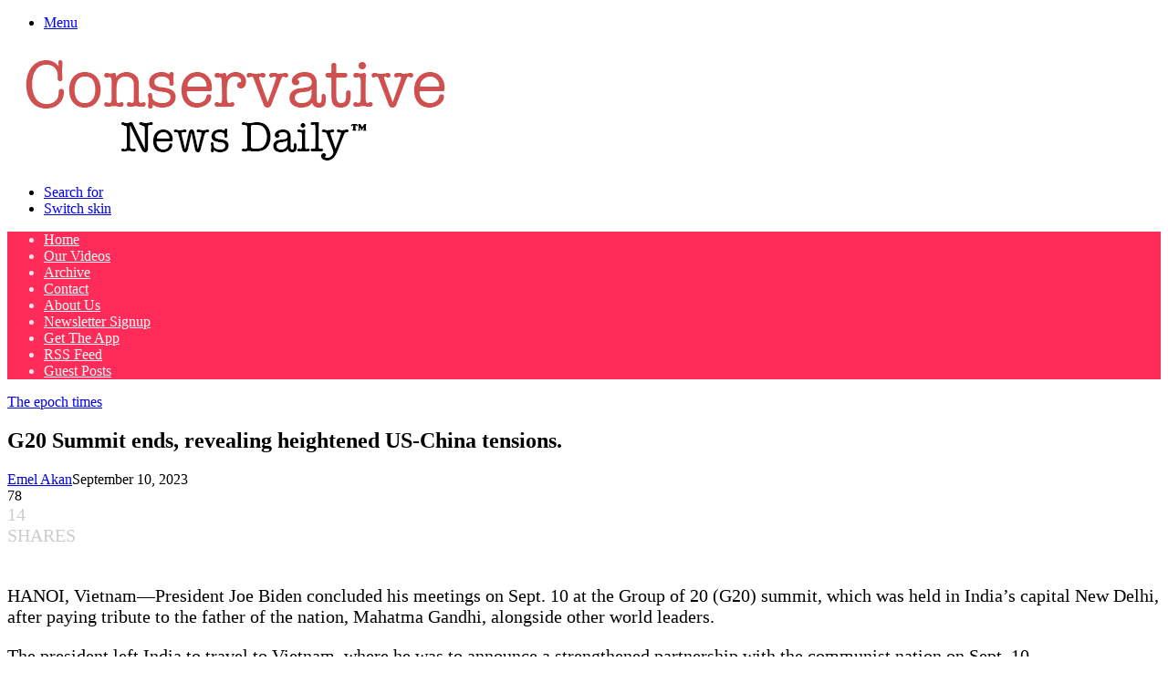

--- FILE ---
content_type: text/vtt; charset=utf-8
request_url: https://video-meta.open.video/caption/mRgKZEP6_FAB/c4a9077fafb7544164bfa95b4a1bae35_en-US.vtt
body_size: 935
content:
WEBVTT

00:00.000 --> 00:09.920
UK Prime Minister arrived in Johannesburg on Friday for the opening of the G20 summit where
it was welcomed by the South African President ahead of a weekend of high stakes talks

00:10.220 --> 00:14.520
This will be his first visit to
South Africa as the Prime Minister

00:15.020 --> 00:20.060
But Africa's first ever G20 leader summit
is already overshadowed by controversy

00:20.720 --> 00:26.620
US President Donald Trump has boycotted the
gathering, withdrawing all American participation

00:26.620 --> 00:32.360
over its disputed claims that South Africa
persecutes its white Africana minority

00:32.580 --> 00:37.460
The decision removes one of the world's
most influential players from the table

00:37.460 --> 00:44.920
and threatens to undermine South Africa's efforts to
rally support for issues affecting poorer nations

00:45.500 --> 00:52.780
including climate funding and the soaring cost of the
green energy transition and mountain sovereign debt

00:52.780 --> 00:59.960
compounding the absence of the United States. China's
President Xi Jinping is also missing the summit

00:59.960 --> 01:05.500
as he scales back international travel, meaning
the leaders of the world's two largest economies

01:05.500 --> 01:12.100
will not attend a meeting designed to bridge the
divide between the developed and developing countries


--- FILE ---
content_type: text/vtt; charset=utf-8
request_url: https://video-meta.open.video/caption/-DFahkubAdFz/d6da4475201a36019f8a037c0780786e_en-US.vtt
body_size: 988
content:
WEBVTT

00:00.820 --> 00:06.580
World leaders from the G20 adopted the declaration
at the start of their summit in South Africa

00:06.840 --> 00:11.560
despite opposition from the United States.
The U.S. is boycotting the two-day talks

00:11.920 --> 00:16.160
South African officials said the Trump
administration had put pressure on the host country

00:16.160 --> 00:19.920
not to adopt a leader's declaration
in the absence of a U.S. delegation

00:20.320 --> 00:25.000
There were no immediate details of what was in the
declaration, but South Africa hailed it as a victory

00:25.000 --> 00:39.360
The adoption of the Declaration from the Summit sends an important
signal to the world that multilateralism can and does deliver

00:39.360 --> 00:57.320
It tells the world that as the leaders of the G20, we will keep fast to
our solemn pledge to leave no person, no community and no country behind

00:57.320 --> 01:09.680
Declarations are usually adopted at the end of G20 summits. This breakaway from tradition
reflects South Africa's will to find consensus on long-standing problems despite the US boycott

01:09.680 --> 01:15.480
South Africa's summit has an ambitious agenda to make
progress on issues like climate change and global inequality


--- FILE ---
content_type: text/vtt; charset=utf-8
request_url: https://video-meta.open.video/caption/6Hwqseq56x-5/fc225f75d542edfbaeb2d47ac6374598_en-US.vtt
body_size: 5079
content:
WEBVTT

00:00.000 --> 00:08.300
Well, President Ramaphosa, let me start by thanking
you for hosting us here, the first G20 on African

00:08.300 --> 00:16.960
soil, which is a proud moment for South Africa,
but one that in my view is long overdue. So let's

00:16.960 --> 00:23.540
make this summit count. It's striking listening
to the contributions that across our different

00:23.540 --> 00:29.520
corners of the globe, we're all concerned
to achieve the same thing for our citizens

00:30.400 --> 00:38.000
Good jobs, lower bills, higher growth, better
living standards. And that is what my government

00:38.000 --> 00:44.260
is focused on. And we want to work with our
partners around the table to make that happen

00:45.340 --> 00:53.340
But there's no doubt the road ahead is tough. This
is a moment of mounting competition and crises

00:53.340 --> 00:57.580
around the world, and that I think has been
mentioned by pretty well every contribution

00:57.580 --> 01:05.980
so far. Fragility in the Middle East, rising
threats of authoritarianism and fragmentation

01:06.600 --> 01:13.620
as well as Russia's ongoing unjustified war
in Ukraine. The shockwaves of that invasion

01:13.620 --> 01:21.560
are still reverberating through global markets
today. It has hit growth, driven up food and

01:21.560 --> 01:36.724
energy prices and deepen persistent imbalances and instability across the world With all that
in mind and echoing what others have said the role of the G20 is critical at this moment

01:37.904 --> 01:45.964
Growth must be a mission for us all to embrace as
the means to improve lives, to fund public services

01:45.964 --> 01:52.564
and to keep our people secure.
The G20 has worked together before

01:52.564 --> 02:01.184
to fix fundamental problems in the global economy. We
need to find ways to play a constructive role again today

02:01.184 --> 02:08.024
in the face of the world challenges. And I'd like
to see us come together around a five-point plan

02:08.024 --> 02:15.064
for growth that leaves no one behind. First,
we do need to tackle global imbalances

02:15.724 --> 02:24.864
like excessive surpluses and deficits, which can disrupt
trade flows, sever supply chains and choke off growth

02:25.904 --> 02:35.824
For deficit countries, that means acting to stop unsustainable borrowing
and prioritise the investment and structural reforms that drive up growth

02:36.204 --> 02:43.684
For surplus countries, it means taking action
to reduce subsidies and other trade distortions

02:43.684 --> 03:10.469
as well as measures to boost domestic consumption. Second we should promote open and balanced trade taking steps to liberalise trade where we can with new agreements
that lower tariffs and barriers and return to the stability and certainty that business needs This is a real priority for my government and I proud of the agreements

03:10.469 --> 03:17.109
we've reached and the progress that we've
made with partners like India and the EU

03:18.089 --> 03:32.169
benefiting our economies and creating new opportunities for our people. third in an
era of instability we need to make our economies more resilient in the UK this means

03:32.169 --> 03:39.329
an unshakable commitment to fiscal discipline and
it means investing in growth in critical areas

03:39.329 --> 03:45.129
like clean energy production we want to
work with partners around the world on this

03:45.129 --> 03:52.249
to protect us all from future energy shocks
and we want to act together to secure vital

03:52.249 --> 03:59.929
supply chains, including for critical minerals.
Fourth, we need to reform the international

03:59.929 --> 04:08.369
rules-based system so that it is fit for the
modern world. We need to work together to ensure

04:08.369 --> 04:15.829
organizations like the WTO are more able to be
agile with new rules to meet modern challenges

04:15.829 --> 04:21.849
like environmental and digital trade and better
and more flexible decision-making processes

04:21.849 --> 04:44.754
so that those who want to make progress can get on and do it Finally we do need to work together to tackle the unique challenges
facing emerging economies especially in africa whether it the growing debt burden or the financing gap for the sustainable

04:44.754 --> 04:51.574
development goals this g20 is the moment
to respond to these structural challenges

04:51.574 --> 04:59.874
and to deliver more stable and resilient finance. We're working
on that through the London Coalition on Sustainable Debt

05:00.514 --> 05:09.214
We need to go further under the G20 Common Framework
to make debt restructuring better, faster and easier

05:10.114 --> 05:18.714
And we need to crowd in more private capital. We're working with
the industry to break down regulatory barriers in the United Kingdom

05:18.714 --> 05:30.514
and we want to see multilateral development banks take more risk and partner
more with the private sector in new innovative ways to mobilise finance

05:31.314 --> 05:39.274
AJ and I have been discussing this in some detail and I
think we agree there's huge potential for this to go further

05:40.114 --> 05:44.094
For the good of all our people,
it is time to make it happen

05:44.094 --> 05:50.794
so let me thank you once again president
ramaphosa for your presidency of this g20

05:50.794 --> 05:57.634
i wish the us the best of luck next year in 2026
and i look forward to taking forward the agenda

05:57.634 --> 06:02.034
during our presidency in 2027 thank you


--- FILE ---
content_type: text/javascript
request_url: https://g.ezoic.net/humix/inline_embed
body_size: 8646
content:
var ezS = document.createElement("link");ezS.rel="stylesheet";ezS.type="text/css";ezS.href="//go.ezodn.com/ezvideo/ezvideojscss.css?cb=185";document.head.appendChild(ezS);
var ezS = document.createElement("link");ezS.rel="stylesheet";ezS.type="text/css";ezS.href="//go.ezodn.com/ezvideo/ezvideocustomcss.css?cb=316767-0-185";document.head.appendChild(ezS);
window.ezVideo = {"appendFloatAfterAd":false,"language":"en","titleString":"","titleOption":"","autoEnableCaptions":false}
var ezS = document.createElement("script");ezS.src="//vjs.zencdn.net/vttjs/0.14.1/vtt.min.js";document.head.appendChild(ezS);
(function() {
		let ezInstream = {"prebidBidders":[{"bidder":"onetag","params":{"pubId":"62499636face9dc"},"ssid":"11291"},{"bidder":"rubicon","params":{"accountId":21150,"siteId":269072,"video":{"language":"en","size_id":201},"zoneId":3326304},"ssid":"10063"},{"bidder":"sharethrough","params":{"pkey":"VS3UMr0vpcy8VVHMnE84eAvj"},"ssid":"11309"},{"bidder":"ttd","params":{"publisherId":"b670f700dbe789de7d46e15774f624ba","supplySourceId":"ezoic"},"ssid":"11384"},{"bidder":"vidazoo","params":{"cId":"652646d136d29ed957788c6d","pId":"59ac17c192832d0011283fe3"},"ssid":"11372"},{"bidder":"yieldmo","params":{"placementId":"3159086761833865258"},"ssid":"11315"},{"bidder":"amx","params":{"tagid":"ZXpvaWMuY29tLXJvbi12aWRlbw"},"ssid":"11290"},{"bidder":"33across_i_s2s","params":{"productId":"instream","siteId":"bQuJay49ur74klrkHcnnVW"},"ssid":"11321"},{"bidder":"adyoulike_i_s2s","params":{"placement":"b74dd1bf884ad15f7dc6fca53449c2db"},"ssid":"11314"},{"bidder":"amx_i_s2s","params":{"tagid":"JreGFOmAO"},"ssid":"11290"},{"bidder":"cadent_aperture_mx_i_s2s","params":{"tagid":"178315"},"ssid":"11389"},{"bidder":"onetag_i_s2s","params":{"pubId":"62499636face9dc"},"ssid":"11291"},{"bidder":"rubicon_i_s2s","params":{"accountId":21150,"siteId":421616,"video":{"language":"en","size_id":201},"zoneId":2495262},"ssid":"10063"},{"bidder":"sharethrough_i_s2s","params":{"pkey":"kgPoDCWJ3LoAt80X9hF5eRLi"},"ssid":"11309"},{"bidder":"sonobi_i_s2s","params":{"TagID":"86985611032ca7924a34"},"ssid":"10048"},{"bidder":"vidazoo_i_s2s","params":{"cId":"68415a84f0bd2a2f4a824fae","pId":"59ac17c192832d0011283fe3"},"ssid":"11372"}],"apsSlot":{"slotID":"instream_desktop_na_Video","divID":"","slotName":"","mediaType":"video","sizes":[[400,300],[640,390],[390,640],[320,480],[480,320],[400,225],[640,360],[768,1024],[1024,768],[640,480]],"slotParams":{}},"allApsSlots":[{"Slot":{"slotID":"AccompanyingContent_640x360v_5-60seconds_Off_NoSkip","divID":"","slotName":"","mediaType":"video","sizes":[[400,300],[640,390],[390,640],[320,480],[480,320],[400,225],[640,360],[768,1024],[1024,768],[640,480]],"slotParams":{}},"Duration":60},{"Slot":{"slotID":"AccompanyingContent_640x360v_5-60seconds_Off_Skip","divID":"","slotName":"","mediaType":"video","sizes":[[400,300],[640,390],[390,640],[320,480],[480,320],[400,225],[640,360],[768,1024],[1024,768],[640,480]],"slotParams":{}},"Duration":60},{"Slot":{"slotID":"AccompanyingContent_640x360v_5-30seconds_Off_NoSkip","divID":"","slotName":"","mediaType":"video","sizes":[[400,300],[640,390],[390,640],[320,480],[480,320],[400,225],[640,360],[768,1024],[1024,768],[640,480]],"slotParams":{}},"Duration":30},{"Slot":{"slotID":"AccompanyingContent_640x360v_5-30seconds_Off_Skip","divID":"","slotName":"","mediaType":"video","sizes":[[400,300],[640,390],[390,640],[320,480],[480,320],[400,225],[640,360],[768,1024],[1024,768],[640,480]],"slotParams":{}},"Duration":30},{"Slot":{"slotID":"AccompanyingContent_640x360v_5-15seconds_Off_NoSkip","divID":"","slotName":"","mediaType":"video","sizes":[[400,300],[640,390],[390,640],[320,480],[480,320],[400,225],[640,360],[768,1024],[1024,768],[640,480]],"slotParams":{}},"Duration":15},{"Slot":{"slotID":"AccompanyingContent_640x360v_5-15seconds_Off_Skip","divID":"","slotName":"","mediaType":"video","sizes":[[400,300],[640,390],[390,640],[320,480],[480,320],[400,225],[640,360],[768,1024],[1024,768],[640,480]],"slotParams":{}},"Duration":15},{"Slot":{"slotID":"instream_desktop_na_Video","divID":"","slotName":"","mediaType":"video","sizes":[[400,300],[640,390],[390,640],[320,480],[480,320],[400,225],[640,360],[768,1024],[1024,768],[640,480]],"slotParams":{}},"Duration":30}],"genericInstream":false,"UnfilledCnt":0,"AllowPreviousBidToSetBidFloor":false,"PreferPrebidOverAmzn":false,"DoNotPassBidFloorToPreBid":false,"bidCacheThreshold":-1,"rampUp":true,"IsEzDfpAccount":true,"EnableVideoDeals":false,"monetizationApproval":{"DomainId":316767,"Domain":"conservativenewsdaily.net","HumixChannelId":121790,"HasGoogleEntry":false,"HDMApproved":false,"MCMApproved":true},"SelectivelyIncrementUnfilledCount":false,"BlockBidderAfterBadAd":true,"useNewVideoStartingFloor":false,"addHBUnderFloor":false,"dvama":false,"dgeb":false,"vatc":{"at":"INSTREAM","fs":"UNIFORM","mpw":200,"itopf":false,"bcds":"v","bcdsds":"g","bcd":{"ad_type":"INSTREAM","data":{"country":"US","form_factor":1,"impressions":4595260,"share_ge7":0.878338,"bucket":"bid-rich","avg_depth":9.979343,"p75_depth":12,"share_ge5":0.896735,"share_ge9":0.852573},"is_domain":false,"loaded_at":"2025-11-25T17:34:07.786966406-08:00"}},"totalVideoDuration":0,"totalAdsPlaybackDuration":0};
		if (typeof __ezInstream !== "undefined" && __ezInstream.breaks) {
			__ezInstream.breaks = __ezInstream.breaks.concat(ezInstream.breaks);
		} else {
			window.__ezInstream = ezInstream;
		}
	})();
var EmbedExclusionEvaluated = 'exempt'; var EzoicMagicPlayerExclusionSelectors = [".humix-off"];var EzoicMagicPlayerInclusionSelectors = [];var EzoicPreferredLocation = '2';

			window.humixFirstVideoLoaded = true
			window.dispatchEvent(new CustomEvent('humixFirstVideoLoaded'));
		
window.ezVideoIframe=false;window.renderEzoicVideoContentCBs=window.renderEzoicVideoContentCBs||[];window.renderEzoicVideoContentCBs.push(function(){let videoObjects=[{"PlayerId":"ez-4999","VideoContentId":"UFrMQixiz5M","VideoPlaylistSelectionId":0,"VideoPlaylistId":1,"VideoTitle":"South Africa’s president delivers G20 summit closing remarks","VideoDescription":"South Africa’s President Cyril Ramaphosa has delivered closing remarks at the G20 summit in Johannesburg, the first held in Africa.","VideoChapters":{"Chapters":null,"StartTimes":null,"EndTimes":null},"VideoLinksSrc":"","VideoSrcURL":"https://streaming.open.video/contents/n_gi-k9J7l5t/1763993176/index.m3u8","VideoDurationMs":78345,"DeviceTypeFlag":14,"FloatFlag":14,"FloatPosition":0,"IsAutoPlay":true,"IsLoop":false,"OutstreamEnabled":false,"ShouldConsiderDocVisibility":true,"ShouldPauseAds":true,"AdUnit":"","ImpressionId":0,"VideoStartTime":0,"IsStartTimeEnabled":0,"IsKeyMoment":false,"PublisherVideoContentShare":{"DomainIdOwner":693934,"DomainIdShare":316767,"DomainNameOwner":"humix_publisher_561394","VideoContentId":"UFrMQixiz5M","LoadError":"[Load cross domain video on the domain not allowed][MagicPlayerPlaylist:1]","IsEzoicOwnedVideo":false,"IsGenericInstream":false,"IsOutstream":false,"IsGPTOutstream":false},"VideoUploadSource":"import-from-mrss-feed","IsVertical":false,"IsPreferred":false,"ShowControls":false,"IsSharedEmbed":false,"ShortenId":"hwr-QyFj4jM","Preview":false,"PlaylistHumixId":"","VideoSelection":10,"MagicPlaceholderType":1,"MagicHTML":"\u003cdiv id=ez-video-wrap-ez-4998 class=ez-video-wrap style=\"align-self: stretch;\"\u003e\u003cdiv class=\"ez-video-center ez-playlist-vertical\"\u003e\u003cdiv class=\"ez-video-content-wrap ez-playlist-vertical ez-rounded-border\"\u003e\u003cdiv id=ez-video-wrap-ez-4999 class=\"ez-video-wrap ez-video-magic\" style=\"align-self: stretch;\"\u003e\u003cdiv class=ez-video-magic-row\u003e\u003col class=\"ez-video-magic-list ez-playlist-vertical\"\u003e\u003cli class=\"ez-video-magic-item ez-video-magic-autoplayer\"\u003e\u003cdiv id=floating-placeholder-ez-4999 class=floating-placeholder style=\"display: none;\"\u003e\u003cdiv id=floating-placeholder-sizer-ez-4999 class=floating-placeholder-sizer\u003e\u003cpicture class=\"video-js vjs-playlist-thumbnail\"\u003e\u003cimg id=floating-placeholder-thumbnail alt loading=lazy nopin=nopin\u003e\u003c/picture\u003e\u003c/div\u003e\u003c/div\u003e\u003cdiv id=ez-video-container-ez-4999 class=\"ez-video-container ez-video-magic-redesign ez-responsive ez-float-right\" style=\"flex-wrap: wrap;\"\u003e\u003cdiv class=ez-video-ez-stuck-bar id=ez-video-ez-stuck-bar-ez-4999\u003e\u003cdiv class=\"ez-video-ez-stuck-close ez-simple-close\" id=ez-video-ez-stuck-close-ez-4999 style=\"font-size: 16px !important; text-shadow: none !important; color: #000 !important; font-family: system-ui !important; background-color: rgba(255,255,255,0.5) !important; border-radius: 50% !important; text-align: center !important;\"\u003ex\u003c/div\u003e\u003c/div\u003e\u003cvideo id=ez-video-ez-4999 class=\"video-js ez-vid-placeholder\" controls preload=metadata\u003e\u003cp class=vjs-no-js\u003ePlease enable JavaScript\u003c/p\u003e\u003c/video\u003e\u003cdiv class=ez-vid-preview id=ez-vid-preview-ez-4999\u003e\u003c/div\u003e\u003cdiv id=lds-ring-ez-4999 class=lds-ring\u003e\u003cdiv\u003e\u003c/div\u003e\u003cdiv\u003e\u003c/div\u003e\u003cdiv\u003e\u003c/div\u003e\u003cdiv\u003e\u003c/div\u003e\u003c/div\u003e\u003c/div\u003e\u003cli class=\"ez-video-magic-item ez-video-magic-playlist\"\u003e\u003cdiv id=ez-video-playlist-ez-4998 class=vjs-playlist\u003e\u003c/div\u003e\u003c/ol\u003e\u003c/div\u003e\u003c/div\u003e\u003cdiv id=floating-placeholder-ez-4998 class=floating-placeholder style=\"display: none;\"\u003e\u003cdiv id=floating-placeholder-sizer-ez-4998 class=floating-placeholder-sizer\u003e\u003cpicture class=\"video-js vjs-playlist-thumbnail\"\u003e\u003cimg id=floating-placeholder-thumbnail alt loading=lazy nopin=nopin\u003e\u003c/picture\u003e\u003c/div\u003e\u003c/div\u003e\u003cdiv id=ez-video-container-ez-4998 class=\"ez-video-container ez-video-magic-redesign ez-responsive ez-float-right\" style=\"flex-wrap: wrap; width: 640px;transition: width 0.25s ease 0s;\"\u003e\u003cdiv class=ez-video-ez-stuck-bar id=ez-video-ez-stuck-bar-ez-4998\u003e\u003cdiv class=\"ez-video-ez-stuck-close ez-simple-close\" id=ez-video-ez-stuck-close-ez-4998 style=\"font-size: 16px !important; text-shadow: none !important; color: #000 !important; font-family: system-ui !important; background-color: rgba(255,255,255,0.5) !important; border-radius: 50% !important; text-align: center !important;\"\u003ex\u003c/div\u003e\u003c/div\u003e\u003cvideo id=ez-video-ez-4998 class=\"video-js ez-vid-placeholder vjs-16-9\" controls preload=metadata\u003e\u003cp class=vjs-no-js\u003ePlease enable JavaScript\u003c/p\u003e\u003c/video\u003e\u003cdiv class=keymoment-container id=keymoment-play style=\"display: none;\"\u003e\u003cspan id=play-button-container class=play-button-container-active\u003e\u003cspan class=\"keymoment-play-btn play-button-before\"\u003e\u003c/span\u003e\u003cspan class=\"keymoment-play-btn play-button-after\"\u003e\u003c/span\u003e\u003c/span\u003e\u003c/div\u003e\u003cdiv class=\"keymoment-container rewind\" id=keymoment-rewind style=\"display: none;\"\u003e\u003cdiv id=keymoment-rewind-box class=rotate\u003e\u003cspan class=\"keymoment-arrow arrow-two double-arrow-icon\"\u003e\u003c/span\u003e\u003cspan class=\"keymoment-arrow arrow-one double-arrow-icon\"\u003e\u003c/span\u003e\u003c/div\u003e\u003c/div\u003e\u003cdiv class=\"keymoment-container forward\" id=keymoment-forward style=\"display: none;\"\u003e\u003cdiv id=keymoment-forward-box\u003e\u003cspan class=\"keymoment-arrow arrow-two double-arrow-icon\"\u003e\u003c/span\u003e\u003cspan class=\"keymoment-arrow arrow-one double-arrow-icon\"\u003e\u003c/span\u003e\u003c/div\u003e\u003c/div\u003e\u003cdiv id=vignette-overlay\u003e\u003c/div\u003e\u003cdiv id=vignette-top-card class=vignette-top-card\u003e\u003cdiv class=vignette-top-channel\u003e\u003ca class=top-channel-logo target=_blank role=link aria-label=\"channel logo\" style='background-image: url(\"https://video-meta.humix.com/logo/116506/logo-1747906836.webp\");'\u003e\u003c/a\u003e\u003c/div\u003e\u003cdiv class=\"vignette-top-title top-enable-channel-logo\"\u003e\u003cdiv class=\"vignette-top-title-text vignette-magic-player\"\u003e\u003ca class=vignette-top-title-link id=vignette-top-title-link-ez-4998 target=_blank tabindex=0 href=https://open.video/video/hwr-QyFj4jM\u003eG20 South Africa summit sets global action on climate and inequality\u003c/a\u003e\u003c/div\u003e\u003c/div\u003e\u003cdiv class=vignette-top-share\u003e\u003cbutton class=vignette-top-button type=button title=share id=vignette-top-button\u003e\u003cdiv class=top-button-icon\u003e\u003csvg height=\"100%\" version=\"1.1\" viewBox=\"0 0 36 36\" width=\"100%\"\u003e\n                                        \u003cuse class=\"svg-shadow\" xlink:href=\"#share-icon\"\u003e\u003c/use\u003e\n                                        \u003cpath class=\"svg-fill\" d=\"m 20.20,14.19 0,-4.45 7.79,7.79 -7.79,7.79 0,-4.56 C 16.27,20.69 12.10,21.81 9.34,24.76 8.80,25.13 7.60,27.29 8.12,25.65 9.08,21.32 11.80,17.18 15.98,15.38 c 1.33,-0.60 2.76,-0.98 4.21,-1.19 z\" id=\"share-icon\"\u003e\u003c/path\u003e\n                                    \u003c/svg\u003e\u003c/div\u003e\u003c/button\u003e\u003c/div\u003e\u003c/div\u003e\u003ca id=watch-on-link-ez-4998 class=watch-on-link aria-label=\"Watch on Open.Video\" target=_blank href=https://open.video/video/hwr-QyFj4jM\u003e\u003cdiv class=watch-on-link-content aria-hidden=true\u003e\u003cdiv class=watch-on-link-text\u003eWatch on\u003c/div\u003e\u003cimg style=\"height: 1rem;\" src=https://assets.open.video/open-video-white-logo.png alt=\"Video channel logo\" class=img-fluid\u003e\u003c/div\u003e\u003c/a\u003e\u003cdiv class=ez-vid-preview id=ez-vid-preview-ez-4998\u003e\u003c/div\u003e\u003cdiv id=lds-ring-ez-4998 class=lds-ring\u003e\u003cdiv\u003e\u003c/div\u003e\u003cdiv\u003e\u003c/div\u003e\u003cdiv\u003e\u003c/div\u003e\u003cdiv\u003e\u003c/div\u003e\u003c/div\u003e\u003cdiv id=ez-video-links-ez-4998 style=position:absolute;\u003e\u003c/div\u003e\u003c/div\u003e\u003c/div\u003e\u003cdiv id=ez-lower-title-link-ez-4998 class=lower-title-link\u003e\u003ca href=https://open.video/video/hwr-QyFj4jM target=_blank\u003eG20 South Africa summit sets global action on climate and inequality\u003c/a\u003e\u003c/div\u003e\u003c/div\u003e\u003c/div\u003e","PreferredVideoType":0,"DisableWatchOnLink":false,"DisableVignette":false,"DisableTitleLink":false,"VideoPlaylist":{"VideoPlaylistId":1,"FirstVideoSelectionId":0,"FirstVideoIndex":0,"Name":"Universal Player","IsLooping":1,"IsShuffled":0,"Autoskip":0,"Videos":[{"PublisherVideoId":2559002,"PublisherId":561394,"VideoContentId":"UFrMQixiz5M","DomainId":693934,"Title":"South Africa’s president delivers G20 summit closing remarks","Description":"South Africa’s President Cyril Ramaphosa has delivered closing remarks at the G20 summit in Johannesburg, the first held in Africa.","VideoChapters":{"Chapters":null,"StartTimes":null,"EndTimes":null},"Privacy":"public","CreatedDate":"2025-11-23 13:38:30","ModifiedDate":"2025-11-23 13:43:39","PreviewImage":"https://video-meta.open.video/poster/nbtyUinB_jr4/UFrMQixiz5M_ePNTFP.jpg","RestrictByReferer":false,"ImpressionId":0,"VideoDurationMs":78345,"StreamingURL":"https://streaming.open.video/contents/nbtyUinB_jr4/1763906755/index.m3u8","PublisherVideoContentShare":{"DomainIdOwner":693934,"DomainIdShare":316767,"DomainNameOwner":"humix_publisher_561394","VideoContentId":"UFrMQixiz5M","LoadError":"[Load cross domain video on the domain not allowed]","IsEzoicOwnedVideo":false,"IsGenericInstream":false,"IsOutstream":false,"IsGPTOutstream":false},"ExternalId":"","IABCategoryName":"news","IABCategoryIds":"385","NLBCategoryIds":"421","IsUploaded":false,"IsProcessed":false,"IsContentShareable":true,"UploadSource":"import-from-mrss-feed","IsPreferred":false,"Category":"","IsRotate":false,"ShortenId":"UFrMQixiz5M","PreferredVideoType":0,"HumixChannelId":114835,"IsHumixChannelActive":true,"VideoAutoMatchType":0,"ShareBaseUrl":"//open.video/","CanonicalLink":"https://open.video/@aljazeera/v/south-africas-president-delivers-g20-summit-closing-remarks","OpenVideoHostedLink":"https://open.video/@aljazeera/v/south-africas-president-delivers-g20-summit-closing-remarks","ChannelSlug":"","Language":"en","Keywords":"Newsfeed,VideoElephant","HasMultiplePosterResolutions":true,"ResizedPosterVersion":0,"ChannelLogo":"logo/114835/logo-1747907720.webp","OwnerIntegrationType":"off","IsChannelWPHosted":false,"HideReportVideoButton":false,"VideoPlaylistSelectionId":0,"VideoLinksSrc":"","VideoStartTime":0,"IsStartTimeEnabled":0,"AdUnit":"316767-shared-video-3","VideoPlaylistId":1,"InitialIndex":1},{"PublisherVideoId":2557251,"PublisherId":561394,"VideoContentId":"pMXxJzwb4PM","DomainId":693934,"Title":"South Africa confronts stark inequality ahead of G20 Summit","Description":"Just 15 kilometers can separate two very different worlds in South Africa. In Diepsloot, tightly packed shacks line crumbling roads, and opportunities for advancement remain scarce. Nearby Thatchfield, with its spacious homes and manicured lawns, seems like an entirely different universe.","VideoChapters":{"Chapters":null,"StartTimes":null,"EndTimes":null},"Privacy":"public","CreatedDate":"2025-11-21 19:10:25","ModifiedDate":"2025-11-21 19:20:42","PreviewImage":"https://video-meta.open.video/poster/40h0sgO46ze4/pMXxJzwb4PM_ZRWgWo.jpg","RestrictByReferer":false,"ImpressionId":0,"VideoDurationMs":115081,"StreamingURL":"https://streaming.open.video/contents/40h0sgO46ze4/1763753325/index.m3u8","PublisherVideoContentShare":{"DomainIdOwner":693934,"DomainIdShare":316767,"DomainNameOwner":"humix_publisher_561394","VideoContentId":"pMXxJzwb4PM","LoadError":"[Load cross domain video on the domain not allowed]","IsEzoicOwnedVideo":false,"IsGenericInstream":false,"IsOutstream":false,"IsGPTOutstream":false},"ExternalId":"","IABCategoryName":"news","IABCategoryIds":"385","NLBCategoryIds":"421","IsUploaded":false,"IsProcessed":false,"IsContentShareable":true,"UploadSource":"import-from-mrss-feed","IsPreferred":false,"Category":"","IsRotate":false,"ShortenId":"pMXxJzwb4PM","PreferredVideoType":0,"HumixChannelId":116506,"IsHumixChannelActive":true,"VideoAutoMatchType":0,"ShareBaseUrl":"//open.video/","CanonicalLink":"https://open.video/@africanews-news/v/south-africa-confronts-stark-inequality-ahead-of-g20-summit","OpenVideoHostedLink":"https://open.video/@africanews-news/v/south-africa-confronts-stark-inequality-ahead-of-g20-summit","ChannelSlug":"","Language":"en","Keywords":"Johannesburg,G20,inequalities,VideoElephant","HasMultiplePosterResolutions":true,"ResizedPosterVersion":0,"ChannelLogo":"logo/116506/logo-1747906836.webp","OwnerIntegrationType":"off","IsChannelWPHosted":false,"HideReportVideoButton":false,"VideoPlaylistSelectionId":0,"VideoLinksSrc":"","VideoStartTime":0,"IsStartTimeEnabled":0,"AdUnit":"316767-shared-video-3","VideoPlaylistId":1,"InitialIndex":2},{"PublisherVideoId":2558068,"PublisherId":561394,"VideoContentId":"hFqNIiFr55M","DomainId":693934,"Title":"WATCH: Keir Starmer addresses world leaders at G20 summit in South Africa","Description":"Watch Sir Keir Starmer address fellow world leaders at the G20 summit in South Africa on Saturday morning, delivering his opening remarks.The Prime Minister deployed his moment to push the agenda of growth, urging Governments to join his Cabinet\u0026#39;s mission.In Johannesburg, he said: \u0026#34;Good jobs, lower bills, higher growth, better living standards. And that is what my Government is focused on. And we want to work with our partners around the table to make that happen.\u0026#34;But there\u0026#39;s no doubt the road ahead is tough.\u0026#34;Fragility in the Middle East, rising threats of authoritarianism and fragmentation, as well as Russia\u0026#39;s ongoing unjustified war in Ukraine.\u0026#34;The shockwaves of that invasion are still reverberating through global markets today.\u0026#34;It has hit growth, driven up food and energy prices, and deepened persistent imbalances and instability across the world.\u0026#34;With all that in mind, and echoing what others have said, the role of the G20 is critical at this moment.\u0026#34;WATCH THE CLIP ABOVE FOR MORE","VideoChapters":{"Chapters":null,"StartTimes":null,"EndTimes":null},"Privacy":"public","CreatedDate":"2025-11-22 14:08:15","ModifiedDate":"2025-11-22 14:23:02","PreviewImage":"https://video-meta.open.video/poster/6Hwqseq56x-5/hFqNIiFr55M_xDfJag.jpg","RestrictByReferer":false,"ImpressionId":0,"VideoDurationMs":362529,"StreamingURL":"https://streaming.open.video/contents/6Hwqseq56x-5/1763827709/index.m3u8","PublisherVideoContentShare":{"DomainIdOwner":693934,"DomainIdShare":316767,"DomainNameOwner":"humix_publisher_561394","VideoContentId":"hFqNIiFr55M","LoadError":"[Load cross domain video on the domain not allowed]","IsEzoicOwnedVideo":false,"IsGenericInstream":false,"IsOutstream":false,"IsGPTOutstream":false},"ExternalId":"","IABCategoryName":"World News,Politics,news","IABCategoryIds":"382,379,385","NLBCategoryIds":"1102,427,421","IsUploaded":false,"IsProcessed":false,"IsContentShareable":true,"UploadSource":"import-from-mrss-feed","IsPreferred":false,"Category":"","IsRotate":false,"ShortenId":"hFqNIiFr55M","PreferredVideoType":0,"HumixChannelId":114834,"IsHumixChannelActive":true,"VideoAutoMatchType":0,"ShareBaseUrl":"//open.video/","CanonicalLink":"https://open.video/@gb-news-videos/v/watch-keir-starmer-addresses-world-leaders-at-g20-summit-in-south-africa","OpenVideoHostedLink":"https://open.video/@gb-news-videos/v/watch-keir-starmer-addresses-world-leaders-at-g20-summit-in-south-africa","ChannelSlug":"","Language":"en","Keywords":"news,politics,World News,uk politics,video news,Keir Starmer,VideoElephant","HasMultiplePosterResolutions":true,"ResizedPosterVersion":0,"ChannelLogo":"logo/114834/logo-1743760315.webp","OwnerIntegrationType":"off","IsChannelWPHosted":false,"HideReportVideoButton":false,"VideoPlaylistSelectionId":0,"VideoLinksSrc":"","VideoStartTime":0,"IsStartTimeEnabled":0,"AdUnit":"316767-shared-video-3","VideoPlaylistId":1,"InitialIndex":3},{"PublisherVideoId":2558082,"PublisherId":561394,"VideoContentId":"NVy3IO_W5yM","DomainId":693934,"Title":"G20 summit in South Africa adopts declaration despite US boycott","Description":"In a breakaway from tradition, world leaders of the G20 adopted a declaration at the start of the summit.","VideoChapters":{"Chapters":null,"StartTimes":null,"EndTimes":null},"Privacy":"public","CreatedDate":"2025-11-22 15:10:04","ModifiedDate":"2025-11-22 15:24:00","PreviewImage":"https://video-meta.open.video/poster/-DFahkubAdFz/NVy3IO_W5yM_XZnwit.jpg","RestrictByReferer":false,"ImpressionId":0,"VideoDurationMs":78778,"StreamingURL":"https://streaming.open.video/contents/-DFahkubAdFz/1763826871/index.m3u8","PublisherVideoContentShare":{"DomainIdOwner":693934,"DomainIdShare":316767,"DomainNameOwner":"humix_publisher_561394","VideoContentId":"NVy3IO_W5yM","LoadError":"[Load cross domain video on the domain not allowed]","IsEzoicOwnedVideo":false,"IsGenericInstream":false,"IsOutstream":false,"IsGPTOutstream":false},"ExternalId":"","IABCategoryName":"news","IABCategoryIds":"385","NLBCategoryIds":"421","IsUploaded":false,"IsProcessed":false,"IsContentShareable":true,"UploadSource":"import-from-mrss-feed","IsPreferred":false,"Category":"","IsRotate":false,"ShortenId":"NVy3IO_W5yM","PreferredVideoType":0,"HumixChannelId":116506,"IsHumixChannelActive":true,"VideoAutoMatchType":0,"ShareBaseUrl":"//open.video/","CanonicalLink":"https://open.video/@africanews-news/v/g20-summit-in-south-africa-adopts-declaration-despite-us-boycott","OpenVideoHostedLink":"https://open.video/@africanews-news/v/g20-summit-in-south-africa-adopts-declaration-despite-us-boycott","ChannelSlug":"","Language":"en","Keywords":"south africa,Donald Trump,united states,Cyril Ramaphosa,Diplomatic tension,G20,VideoElephant","HasMultiplePosterResolutions":true,"ResizedPosterVersion":0,"ChannelLogo":"logo/116506/logo-1747906836.webp","OwnerIntegrationType":"off","IsChannelWPHosted":false,"HideReportVideoButton":false,"VideoPlaylistSelectionId":0,"VideoLinksSrc":"","VideoStartTime":0,"IsStartTimeEnabled":0,"AdUnit":"316767-shared-video-3","VideoPlaylistId":1,"InitialIndex":4},{"PublisherVideoId":2559738,"PublisherId":561394,"VideoContentId":"hMXUkOFz5jM","DomainId":693934,"Title":"Starmer arrives in South Africa as G20 summit opens amid U.S. boycott","Description":"Despite the void left by Washington and Beijing, the summit still brings together representatives from 42 countries, including all members of the expanded G20, which now includes both the European Union and African Union.","VideoChapters":{"Chapters":null,"StartTimes":null,"EndTimes":null},"Privacy":"public","CreatedDate":"2025-11-24 09:38:56","ModifiedDate":"2025-11-24 10:02:33","PreviewImage":"https://video-meta.open.video/poster/mRgKZEP6_FAB/hMXUkOFz5jM_Iyrvxw.jpg","RestrictByReferer":false,"ImpressionId":0,"VideoDurationMs":75075,"StreamingURL":"https://streaming.open.video/contents/mRgKZEP6_FAB/1763992909/index.m3u8","PublisherVideoContentShare":{"DomainIdOwner":693934,"DomainIdShare":316767,"DomainNameOwner":"humix_publisher_561394","VideoContentId":"hMXUkOFz5jM","LoadError":"[Load cross domain video on the domain not allowed]","IsEzoicOwnedVideo":false,"IsGenericInstream":false,"IsOutstream":false,"IsGPTOutstream":false},"ExternalId":"","IABCategoryName":"World News,Politics,news","IABCategoryIds":"382,379,385","NLBCategoryIds":"1102,427,421","IsUploaded":false,"IsProcessed":false,"IsContentShareable":true,"UploadSource":"import-from-mrss-feed","IsPreferred":false,"Category":"","IsRotate":false,"ShortenId":"hMXUkOFz5jM","PreferredVideoType":0,"HumixChannelId":116506,"IsHumixChannelActive":true,"VideoAutoMatchType":0,"ShareBaseUrl":"//open.video/","CanonicalLink":"https://open.video/@africanews-news/v/starmer-arrives-in-south-africa-as-g20-summit-opens-amid-us-boycott","OpenVideoHostedLink":"https://open.video/@africanews-news/v/starmer-arrives-in-south-africa-as-g20-summit-opens-amid-us-boycott","ChannelSlug":"","Language":"en","Keywords":"south africa,G20,G20 Social Summit,VideoElephant","HasMultiplePosterResolutions":true,"ResizedPosterVersion":1,"ChannelLogo":"logo/116506/logo-1747906836.webp","OwnerIntegrationType":"off","IsChannelWPHosted":false,"HideReportVideoButton":false,"VideoPlaylistSelectionId":0,"VideoLinksSrc":"","VideoStartTime":0,"IsStartTimeEnabled":0,"AdUnit":"316767-shared-video-3","VideoPlaylistId":1,"InitialIndex":5},{"PublisherVideoId":2559289,"PublisherId":561394,"VideoContentId":"MEXUJq_i5iM","DomainId":693934,"Title":"S Africa says G20 shared goals outweigh differences as it concludes summit","Description":"Summit declaration shows commitment to multilateralism, reflects members’ common purposes are larger than disagreements, Ramaphosa says.","VideoChapters":{"Chapters":null,"StartTimes":null,"EndTimes":null},"Privacy":"public","CreatedDate":"2025-11-23 20:10:43","ModifiedDate":"2025-11-23 20:21:45","PreviewImage":"https://video-meta.open.video/poster/-OEm6unQAnN6/MEXUJq_i5iM_RAlRMG.jpg","RestrictByReferer":false,"ImpressionId":0,"VideoDurationMs":139239,"StreamingURL":"https://streaming.open.video/contents/-OEm6unQAnN6/1763957011/index.m3u8","PublisherVideoContentShare":{"DomainIdOwner":693934,"DomainIdShare":316767,"DomainNameOwner":"humix_publisher_561394","VideoContentId":"MEXUJq_i5iM","LoadError":"[Load cross domain video on the domain not allowed]","IsEzoicOwnedVideo":false,"IsGenericInstream":false,"IsOutstream":false,"IsGPTOutstream":false},"ExternalId":"","IABCategoryName":"World News,Politics,news","IABCategoryIds":"382,379,385","NLBCategoryIds":"1102,427,421","IsUploaded":false,"IsProcessed":false,"IsContentShareable":true,"UploadSource":"import-from-mrss-feed","IsPreferred":false,"Category":"","IsRotate":false,"ShortenId":"MEXUJq_i5iM","PreferredVideoType":0,"HumixChannelId":114835,"IsHumixChannelActive":true,"VideoAutoMatchType":0,"ShareBaseUrl":"//open.video/","CanonicalLink":"https://open.video/@aljazeera/v/s-africa-says-g20-shared-goals-outweigh-differences-as-it-concludes-summit","OpenVideoHostedLink":"https://open.video/@aljazeera/v/s-africa-says-g20-shared-goals-outweigh-differences-as-it-concludes-summit","ChannelSlug":"","Language":"en","Keywords":"Cyril Ramaphosa,VideoElephant","HasMultiplePosterResolutions":true,"ResizedPosterVersion":0,"ChannelLogo":"logo/114835/logo-1747907720.webp","OwnerIntegrationType":"off","IsChannelWPHosted":false,"HideReportVideoButton":false,"VideoPlaylistSelectionId":0,"VideoLinksSrc":"","VideoStartTime":0,"IsStartTimeEnabled":0,"AdUnit":"316767-shared-video-3","VideoPlaylistId":1,"InitialIndex":6},{"PublisherVideoId":2558052,"PublisherId":561394,"VideoContentId":"UNqhcPEr5jM","DomainId":693934,"Title":"Leaders meet for first Africa-hosted G20","Description":"The final document of the Group of 20 summit in South Africa pledges to work toward resolving armed conflicts and easing the burdens on developing nations. Convened on Saturday as the first G20 meeting held on the African continent, the two-day summit set an ambitious agenda to tackle longstanding issues affecting the world’s poorest countries, despite a boycott by the United States. Director of Anglo-American La wat Cergy-Paris University and West African politics expert, Douglas Yates, shares his insights.","VideoChapters":{"Chapters":null,"StartTimes":null,"EndTimes":null},"Privacy":"public","CreatedDate":"2025-11-22 13:37:42","ModifiedDate":"2025-11-22 13:45:12","PreviewImage":"https://video-meta.open.video/poster/OjxCtCjO-dNY/UNqhcPEr5jM_JiSerp.jpg","RestrictByReferer":false,"ImpressionId":0,"VideoDurationMs":503903,"StreamingURL":"https://streaming.open.video/contents/OjxCtCjO-dNY/1763827721/index.m3u8","PublisherVideoContentShare":{"DomainIdOwner":693934,"DomainIdShare":316767,"DomainNameOwner":"humix_publisher_561394","VideoContentId":"UNqhcPEr5jM","LoadError":"[Load cross domain video on the domain not allowed]","IsEzoicOwnedVideo":false,"IsGenericInstream":false,"IsOutstream":false,"IsGPTOutstream":false},"ExternalId":"","IABCategoryName":"World News,news","IABCategoryIds":"382,385","NLBCategoryIds":"1102,421","IsUploaded":false,"IsProcessed":false,"IsContentShareable":true,"UploadSource":"import-from-mrss-feed","IsPreferred":false,"Category":"","IsRotate":false,"ShortenId":"UNqhcPEr5jM","PreferredVideoType":0,"HumixChannelId":114178,"IsHumixChannelActive":true,"VideoAutoMatchType":0,"ShareBaseUrl":"//open.video/","CanonicalLink":"https://open.video/@fmm-f24-video-clips/v/leaders-meet-for-first-africa-hosted-g20","OpenVideoHostedLink":"https://open.video/@fmm-f24-video-clips/v/leaders-meet-for-first-africa-hosted-g20","ChannelSlug":"","Language":"en","Keywords":"south africa,usa,África,G20,VideoElephant","HasMultiplePosterResolutions":true,"ResizedPosterVersion":1,"ChannelLogo":"logo/114178/logo-1743497745.webp","OwnerIntegrationType":"off","IsChannelWPHosted":false,"HideReportVideoButton":false,"VideoPlaylistSelectionId":0,"VideoLinksSrc":"","VideoStartTime":0,"IsStartTimeEnabled":0,"AdUnit":"316767-shared-video-3","VideoPlaylistId":1,"InitialIndex":7},{"PublisherVideoId":2484978,"PublisherId":561394,"VideoContentId":"khWNcz3qXHM","DomainId":693934,"Title":"APEC leaders’ summit: US-China rivalry looms over trade and diplomacy","Description":"US-China tensions cast a shadow over the APEC summit in South Korea — Leaders debate trade, diplomacy, and the bloc’s mission of free trade.","VideoChapters":{"Chapters":null,"StartTimes":null,"EndTimes":null},"Privacy":"public","CreatedDate":"2025-10-31 01:10:32","ModifiedDate":"2025-10-31 01:21:17","PreviewImage":"https://video-meta.open.video/poster/vvEsAA4tFpOy/khWNcz3qXHM_CmkdjN.jpg","RestrictByReferer":false,"ImpressionId":0,"VideoDurationMs":127761,"StreamingURL":"https://streaming.open.video/contents/vvEsAA4tFpOy/1761880079/index.m3u8","PublisherVideoContentShare":{"DomainIdOwner":693934,"DomainIdShare":316767,"DomainNameOwner":"humix_publisher_561394","VideoContentId":"khWNcz3qXHM","LoadError":"[Load cross domain video on the domain not allowed]","IsEzoicOwnedVideo":false,"IsGenericInstream":false,"IsOutstream":false,"IsGPTOutstream":false},"ExternalId":"","IABCategoryName":"World News,Politics,news","IABCategoryIds":"382,379,385","NLBCategoryIds":"1102,427,421","IsUploaded":false,"IsProcessed":false,"IsContentShareable":true,"UploadSource":"import-from-mrss-feed","IsPreferred":false,"Category":"","IsRotate":false,"ShortenId":"khWNcz3qXHM","PreferredVideoType":0,"HumixChannelId":114835,"IsHumixChannelActive":true,"VideoAutoMatchType":0,"ShareBaseUrl":"//open.video/","CanonicalLink":"https://open.video/@aljazeera/v/apec-leaders-summit-us-china-rivalry-looms-over-trade-and-diplomacy","OpenVideoHostedLink":"https://open.video/@aljazeera/v/apec-leaders-summit-us-china-rivalry-looms-over-trade-and-diplomacy","ChannelSlug":"","Language":"en","Keywords":"APEC,VideoElephant","HasMultiplePosterResolutions":true,"ResizedPosterVersion":0,"ChannelLogo":"logo/114835/logo-1747907720.webp","OwnerIntegrationType":"off","IsChannelWPHosted":false,"HideReportVideoButton":false,"VideoPlaylistSelectionId":0,"VideoLinksSrc":"","VideoStartTime":0,"IsStartTimeEnabled":0,"AdUnit":"316767-shared-video-3","VideoPlaylistId":1,"InitialIndex":8},{"PublisherVideoId":1715264,"PublisherId":534954,"VideoContentId":"RCfg7h54cq2","DomainId":664546,"Title":"G20 Summit 2024: Could Ukraine use UK weapons against Russia?","Description":"Prime Minister Keir Starmer is attending the G20 summit in Brazil this week, where he’s expected to meet Chinese President Xi Jinping - the first British PM to do so since 2018. And with international affairs in the spotlight since the US election, support for Ukraine against Russia, and trade with China, taking centre stage at the global gathering. \n\nSo what’s going on? \n\nWith Donald Trump set to reenter the White House in January, he is expected to push for an end to Russia’s war in Ukraine, even saying he would do so “in a day”. \n\nGet more of City AM 👇\n🌐 http://www.cityam.com\nX(formerly Twitter): http://twitter.com/CityAM\nFacebook: http://www.facebook.com/cityam\nInstagram: http://www.instagram.com/city_am\nLinkedIn: www.linkedin.com/company/cityam\nProduced by: Jessica Frank-Keyes, Scarlett Wild, Larissa Howie","VideoChapters":{"Chapters":null,"StartTimes":null,"EndTimes":null},"Privacy":"public","CreatedDate":"2024-11-19 05:34:51","ModifiedDate":"2024-11-19 05:37:40","PreviewImage":"https://video-meta.open.video/poster/o-y2EC4OlwQa/RCfg7h54cq2_ghreja.jpg","RestrictByReferer":false,"ImpressionId":0,"VideoDurationMs":148848,"StreamingURL":"https://streaming.open.video/contents/o-y2EC4OlwQa/1732383010/index.m3u8","PublisherVideoContentShare":{"DomainIdOwner":664546,"DomainIdShare":316767,"DomainNameOwner":"cityam.com","VideoContentId":"RCfg7h54cq2","LoadError":"[Load cross domain video on the domain not allowed]","IsEzoicOwnedVideo":false,"IsGenericInstream":false,"IsOutstream":false,"IsGPTOutstream":false},"ExternalId":"","IABCategoryName":"World News,Politics","IABCategoryIds":"382,379","NLBCategoryIds":"1102,427","IsUploaded":false,"IsProcessed":false,"IsContentShareable":true,"UploadSource":"import-from-youtube","IsPreferred":false,"Category":"","IsRotate":false,"ShortenId":"RCfg7h54cq2","PreferredVideoType":0,"HumixChannelId":98413,"IsHumixChannelActive":true,"VideoAutoMatchType":0,"ShareBaseUrl":"//open.video/","CanonicalLink":"https://open.video/@cityam-com/v/g20-summit-2024-could-ukraine-use-uk-weapons-against-russia-4","OpenVideoHostedLink":"https://open.video/@cityam-com/v/g20-summit-2024-could-ukraine-use-uk-weapons-against-russia-4","ChannelSlug":"","Language":"en","Keywords":"CityAM,london","HasMultiplePosterResolutions":true,"ResizedPosterVersion":0,"ChannelLogo":"logo/98413/logo-1745328384.webp","OwnerIntegrationType":"off","IsChannelWPHosted":false,"HideReportVideoButton":false,"VideoPlaylistSelectionId":0,"VideoLinksSrc":"","VideoStartTime":0,"IsStartTimeEnabled":0,"AdUnit":"316767-shared-video-3","VideoPlaylistId":1,"InitialIndex":9}],"IsVerticalPlaylist":false,"HumixId":""},"VideoRankingConfigId":-1,"CollectionId":-1,"ScoreGroupId":-1,"VideoAutoMatchType":1,"HumixChannelId":114835,"HasNextVideo":false,"NextVideoURL":"","ShareBaseUrl":"//open.video/","CanonicalLink":"https://open.video/@aljazeera/v/south-africas-president-delivers-g20-summit-closing-remarks","OpenVideoHostedLink":"","ChannelSlug":"","ChannelLogo":"logo/114835/logo-1747907720.webp","PlayerLogoUrl":"","PlayerBrandingText":"","IsChannelWPHosted":false,"IsHumixApp":false,"IsMagicPlayer":true,"IsVerticalPlaylist":true,"SkipNVideosFromAutoplay":0,"Language":"en","HasMultiplePosterResolutions":true,"ResizedPosterVersion":0,"IsNoFollow":false,"VideoEndScreen":{"VideoEndScreenId":0,"VideoContentId":"","StartTime":0,"EndTime":0,"Elements":null},"ShouldFullscreenOnPlay":false,"StartWithMaxQuality":false,"RespectParentDimensions":false,"ContainerFitPlayer":false,"EmbedContainerType":0,"VideoPlaceholderId":4999,"URL":"","Width":0,"MaxWidth":"","Height":0,"PreviewURL":"https://video-meta.open.video/poster/nbtyUinB_jr4/UFrMQixiz5M_ePNTFP.jpg","VideoDisplayType":0,"MatchOption":0,"PlaceholderSelectionId":0,"HashValue":"","IsFloating":true,"AdsEnabled":0,"IsAutoSelect":true,"Keyword":"","VideoMatchScore":116,"VideoPlaceholderHash":"","IsAIPlaceholder":true,"AutoInsertImpressionID":"","ExternalId":"","InsertMethod":"js","Video":{"PublisherVideoId":2559002,"PublisherId":561394,"VideoContentId":"UFrMQixiz5M","DomainId":693934,"Title":"South Africa’s president delivers G20 summit closing remarks","Description":"South Africa’s President Cyril Ramaphosa has delivered closing remarks at the G20 summit in Johannesburg, the first held in Africa.","VideoChapters":{"Chapters":null,"StartTimes":null,"EndTimes":null},"VideoLinksSrc":"","Privacy":"public","CreatedDate":"2025-11-23 13:38:30","ModifiedDate":"2025-11-23 13:43:39","PreviewImage":"https://video-meta.open.video/poster/nbtyUinB_jr4/UFrMQixiz5M_ePNTFP.jpg","RestrictByReferer":false,"ImpressionId":0,"VideoDurationMs":78345,"StreamingURL":"https://streaming.open.video/contents/nbtyUinB_jr4/1763906755/index.m3u8","PublisherVideoContentShare":{"DomainIdOwner":693934,"DomainIdShare":316767,"DomainNameOwner":"humix_publisher_561394","VideoContentId":"UFrMQixiz5M","LoadError":"[Load cross domain video on the domain not allowed]","IsEzoicOwnedVideo":false,"IsGenericInstream":false,"IsOutstream":false,"IsGPTOutstream":false},"ExternalId":"","IABCategoryName":"news","IABCategoryIds":"385","NLBCategoryIds":"421","IsUploaded":false,"IsProcessed":false,"IsContentShareable":true,"UploadSource":"import-from-mrss-feed","IsPreferred":false,"Category":"","IsRotate":false,"ShortenId":"UFrMQixiz5M","PreferredVideoType":0,"HumixChannelId":114835,"IsHumixChannelActive":true,"VideoAutoMatchType":0,"ShareBaseUrl":"//open.video/","CanonicalLink":"https://open.video/@aljazeera/v/south-africas-president-delivers-g20-summit-closing-remarks","OpenVideoHostedLink":"https://open.video/@aljazeera/v/south-africas-president-delivers-g20-summit-closing-remarks","ChannelSlug":"","Language":"en","Keywords":"Newsfeed,VideoElephant","HasMultiplePosterResolutions":true,"ResizedPosterVersion":0,"ChannelLogo":"logo/114835/logo-1747907720.webp","OwnerIntegrationType":"off","IsChannelWPHosted":false,"HideReportVideoButton":false}},{"PlayerId":"ez-4998","VideoContentId":"hwr-QyFj4jM","VideoPlaylistSelectionId":0,"VideoPlaylistId":1,"VideoTitle":"G20 South Africa summit sets global action on climate and inequality","VideoDescription":"President Cyril Ramaphosa described the gathering of world leaders as a triumph of multilateralism.","VideoChapters":{"Chapters":null,"StartTimes":null,"EndTimes":null},"VideoLinksSrc":"","VideoSrcURL":"https://streaming.open.video/contents/n_gi-k9J7l5t/1763993176/index.m3u8","VideoDurationMs":121321,"DeviceTypeFlag":14,"FloatFlag":14,"FloatPosition":0,"IsAutoPlay":false,"IsLoop":true,"OutstreamEnabled":false,"ShouldConsiderDocVisibility":true,"ShouldPauseAds":true,"AdUnit":"","ImpressionId":0,"VideoStartTime":0,"IsStartTimeEnabled":0,"IsKeyMoment":false,"PublisherVideoContentShare":{"DomainIdOwner":693934,"DomainIdShare":316767,"DomainNameOwner":"humix_publisher_561394","VideoContentId":"hwr-QyFj4jM","LoadError":"[Load cross domain video on the domain not allowed]","IsEzoicOwnedVideo":false,"IsGenericInstream":false,"IsOutstream":false,"IsGPTOutstream":false},"VideoUploadSource":"import-from-mrss-feed","IsVertical":false,"IsPreferred":false,"ShowControls":false,"IsSharedEmbed":false,"ShortenId":"hwr-QyFj4jM","Preview":false,"PlaylistHumixId":"","VideoSelection":0,"MagicPlaceholderType":2,"MagicHTML":"","PreferredVideoType":0,"DisableWatchOnLink":false,"DisableVignette":false,"DisableTitleLink":false,"VideoPlaylist":{"VideoPlaylistId":1,"FirstVideoSelectionId":0,"FirstVideoIndex":0,"Name":"Universal Player","IsLooping":1,"IsShuffled":0,"Autoskip":0,"Videos":[{"PublisherVideoId":2559733,"PublisherId":561394,"VideoContentId":"hwr-QyFj4jM","DomainId":693934,"Title":"G20 South Africa summit sets global action on climate and inequality","Description":"President Cyril Ramaphosa described the gathering of world leaders as a triumph of multilateralism.","VideoChapters":{"Chapters":null,"StartTimes":null,"EndTimes":null},"Privacy":"public","CreatedDate":"2025-11-24 09:38:55","ModifiedDate":"2025-11-24 10:01:08","PreviewImage":"https://video-meta.open.video/poster/n_gi-k9J7l5t/hwr-QyFj4jM_rMehGh.jpg","RestrictByReferer":false,"ImpressionId":0,"VideoDurationMs":121321,"StreamingURL":"https://streaming.open.video/contents/n_gi-k9J7l5t/1763993176/index.m3u8","PublisherVideoContentShare":{"DomainIdOwner":693934,"DomainIdShare":316767,"DomainNameOwner":"humix_publisher_561394","VideoContentId":"hwr-QyFj4jM","LoadError":"[Load cross domain video on the domain not allowed][MagicPlayerPlaylist:0]","IsEzoicOwnedVideo":false,"IsGenericInstream":false,"IsOutstream":false,"IsGPTOutstream":false},"ExternalId":"","IABCategoryName":"news","IABCategoryIds":"385","NLBCategoryIds":"421","IsUploaded":false,"IsProcessed":false,"IsContentShareable":true,"UploadSource":"import-from-mrss-feed","IsPreferred":false,"Category":"","IsRotate":false,"ShortenId":"hwr-QyFj4jM","PreferredVideoType":0,"HumixChannelId":116506,"IsHumixChannelActive":true,"VideoAutoMatchType":1,"ShareBaseUrl":"//open.video/","CanonicalLink":"https://open.video/@africanews-news/v/g20-south-africa-summit-sets-global-action-on-climate-and-inequality","OpenVideoHostedLink":"https://open.video/@africanews-news/v/g20-south-africa-summit-sets-global-action-on-climate-and-inequality","ChannelSlug":"","Language":"en","Keywords":"south africa,usa,Cyril Ramaphosa,Boycott,G20,VideoElephant","HasMultiplePosterResolutions":true,"ResizedPosterVersion":1,"ChannelLogo":"logo/116506/logo-1747906836.webp","OwnerIntegrationType":"off","IsChannelWPHosted":false,"HideReportVideoButton":false,"VideoPlaylistSelectionId":0,"VideoLinksSrc":"","VideoStartTime":0,"IsStartTimeEnabled":0,"AdUnit":"","VideoPlaylistId":1,"InitialIndex":0},{"PublisherVideoId":2559002,"PublisherId":561394,"VideoContentId":"UFrMQixiz5M","DomainId":693934,"Title":"South Africa’s president delivers G20 summit closing remarks","Description":"South Africa’s President Cyril Ramaphosa has delivered closing remarks at the G20 summit in Johannesburg, the first held in Africa.","VideoChapters":{"Chapters":null,"StartTimes":null,"EndTimes":null},"Privacy":"public","CreatedDate":"2025-11-23 13:38:30","ModifiedDate":"2025-11-23 13:43:39","PreviewImage":"https://video-meta.open.video/poster/nbtyUinB_jr4/UFrMQixiz5M_ePNTFP.jpg","RestrictByReferer":false,"ImpressionId":0,"VideoDurationMs":78345,"StreamingURL":"https://streaming.open.video/contents/nbtyUinB_jr4/1763906755/index.m3u8","PublisherVideoContentShare":{"DomainIdOwner":693934,"DomainIdShare":316767,"DomainNameOwner":"humix_publisher_561394","VideoContentId":"UFrMQixiz5M","LoadError":"[Load cross domain video on the domain not allowed][MagicPlayerPlaylist:1]","IsEzoicOwnedVideo":false,"IsGenericInstream":false,"IsOutstream":false,"IsGPTOutstream":false},"ExternalId":"","IABCategoryName":"news","IABCategoryIds":"385","NLBCategoryIds":"421","IsUploaded":false,"IsProcessed":false,"IsContentShareable":true,"UploadSource":"import-from-mrss-feed","IsPreferred":false,"Category":"","IsRotate":false,"ShortenId":"UFrMQixiz5M","PreferredVideoType":0,"HumixChannelId":114835,"IsHumixChannelActive":true,"VideoAutoMatchType":1,"ShareBaseUrl":"//open.video/","CanonicalLink":"https://open.video/@aljazeera/v/south-africas-president-delivers-g20-summit-closing-remarks","OpenVideoHostedLink":"https://open.video/@aljazeera/v/south-africas-president-delivers-g20-summit-closing-remarks","ChannelSlug":"","Language":"en","Keywords":"Newsfeed,VideoElephant","HasMultiplePosterResolutions":true,"ResizedPosterVersion":0,"ChannelLogo":"logo/114835/logo-1747907720.webp","OwnerIntegrationType":"off","IsChannelWPHosted":false,"HideReportVideoButton":false,"VideoPlaylistSelectionId":0,"VideoLinksSrc":"","VideoStartTime":0,"IsStartTimeEnabled":0,"AdUnit":"","VideoPlaylistId":1,"InitialIndex":1},{"PublisherVideoId":2557251,"PublisherId":561394,"VideoContentId":"pMXxJzwb4PM","DomainId":693934,"Title":"South Africa confronts stark inequality ahead of G20 Summit","Description":"Just 15 kilometers can separate two very different worlds in South Africa. In Diepsloot, tightly packed shacks line crumbling roads, and opportunities for advancement remain scarce. Nearby Thatchfield, with its spacious homes and manicured lawns, seems like an entirely different universe.","VideoChapters":{"Chapters":null,"StartTimes":null,"EndTimes":null},"Privacy":"public","CreatedDate":"2025-11-21 19:10:25","ModifiedDate":"2025-11-21 19:20:42","PreviewImage":"https://video-meta.open.video/poster/40h0sgO46ze4/pMXxJzwb4PM_ZRWgWo.jpg","RestrictByReferer":false,"ImpressionId":0,"VideoDurationMs":115081,"StreamingURL":"https://streaming.open.video/contents/40h0sgO46ze4/1763753325/index.m3u8","PublisherVideoContentShare":{"DomainIdOwner":693934,"DomainIdShare":316767,"DomainNameOwner":"humix_publisher_561394","VideoContentId":"pMXxJzwb4PM","LoadError":"[Load cross domain video on the domain not allowed][MagicPlayerPlaylist:2]","IsEzoicOwnedVideo":false,"IsGenericInstream":false,"IsOutstream":false,"IsGPTOutstream":false},"ExternalId":"","IABCategoryName":"news","IABCategoryIds":"385","NLBCategoryIds":"421","IsUploaded":false,"IsProcessed":false,"IsContentShareable":true,"UploadSource":"import-from-mrss-feed","IsPreferred":false,"Category":"","IsRotate":false,"ShortenId":"pMXxJzwb4PM","PreferredVideoType":0,"HumixChannelId":116506,"IsHumixChannelActive":true,"VideoAutoMatchType":1,"ShareBaseUrl":"//open.video/","CanonicalLink":"https://open.video/@africanews-news/v/south-africa-confronts-stark-inequality-ahead-of-g20-summit","OpenVideoHostedLink":"https://open.video/@africanews-news/v/south-africa-confronts-stark-inequality-ahead-of-g20-summit","ChannelSlug":"","Language":"en","Keywords":"Johannesburg,G20,inequalities,VideoElephant","HasMultiplePosterResolutions":true,"ResizedPosterVersion":0,"ChannelLogo":"logo/116506/logo-1747906836.webp","OwnerIntegrationType":"off","IsChannelWPHosted":false,"HideReportVideoButton":false,"VideoPlaylistSelectionId":0,"VideoLinksSrc":"","VideoStartTime":0,"IsStartTimeEnabled":0,"AdUnit":"","VideoPlaylistId":1,"InitialIndex":2},{"PublisherVideoId":2558068,"PublisherId":561394,"VideoContentId":"hFqNIiFr55M","DomainId":693934,"Title":"WATCH: Keir Starmer addresses world leaders at G20 summit in South Africa","Description":"Watch Sir Keir Starmer address fellow world leaders at the G20 summit in South Africa on Saturday morning, delivering his opening remarks.The Prime Minister deployed his moment to push the agenda of growth, urging Governments to join his Cabinet\u0026#39;s mission.In Johannesburg, he said: \u0026#34;Good jobs, lower bills, higher growth, better living standards. And that is what my Government is focused on. And we want to work with our partners around the table to make that happen.\u0026#34;But there\u0026#39;s no doubt the road ahead is tough.\u0026#34;Fragility in the Middle East, rising threats of authoritarianism and fragmentation, as well as Russia\u0026#39;s ongoing unjustified war in Ukraine.\u0026#34;The shockwaves of that invasion are still reverberating through global markets today.\u0026#34;It has hit growth, driven up food and energy prices, and deepened persistent imbalances and instability across the world.\u0026#34;With all that in mind, and echoing what others have said, the role of the G20 is critical at this moment.\u0026#34;WATCH THE CLIP ABOVE FOR MORE","VideoChapters":{"Chapters":null,"StartTimes":null,"EndTimes":null},"Privacy":"public","CreatedDate":"2025-11-22 14:08:15","ModifiedDate":"2025-11-22 14:23:02","PreviewImage":"https://video-meta.open.video/poster/6Hwqseq56x-5/hFqNIiFr55M_xDfJag.jpg","RestrictByReferer":false,"ImpressionId":0,"VideoDurationMs":362529,"StreamingURL":"https://streaming.open.video/contents/6Hwqseq56x-5/1763827709/index.m3u8","PublisherVideoContentShare":{"DomainIdOwner":693934,"DomainIdShare":316767,"DomainNameOwner":"humix_publisher_561394","VideoContentId":"hFqNIiFr55M","LoadError":"[Load cross domain video on the domain not allowed][MagicPlayerPlaylist:3]","IsEzoicOwnedVideo":false,"IsGenericInstream":false,"IsOutstream":false,"IsGPTOutstream":false},"ExternalId":"","IABCategoryName":"World News,Politics,news","IABCategoryIds":"382,379,385","NLBCategoryIds":"1102,427,421","IsUploaded":false,"IsProcessed":false,"IsContentShareable":true,"UploadSource":"import-from-mrss-feed","IsPreferred":false,"Category":"","IsRotate":false,"ShortenId":"hFqNIiFr55M","PreferredVideoType":0,"HumixChannelId":114834,"IsHumixChannelActive":true,"VideoAutoMatchType":1,"ShareBaseUrl":"//open.video/","CanonicalLink":"https://open.video/@gb-news-videos/v/watch-keir-starmer-addresses-world-leaders-at-g20-summit-in-south-africa","OpenVideoHostedLink":"https://open.video/@gb-news-videos/v/watch-keir-starmer-addresses-world-leaders-at-g20-summit-in-south-africa","ChannelSlug":"","Language":"en","Keywords":"news,politics,World News,uk politics,video news,Keir Starmer,VideoElephant","HasMultiplePosterResolutions":true,"ResizedPosterVersion":0,"ChannelLogo":"logo/114834/logo-1743760315.webp","OwnerIntegrationType":"off","IsChannelWPHosted":false,"HideReportVideoButton":false,"VideoPlaylistSelectionId":0,"VideoLinksSrc":"","VideoStartTime":0,"IsStartTimeEnabled":0,"AdUnit":"","VideoPlaylistId":1,"InitialIndex":3},{"PublisherVideoId":2558082,"PublisherId":561394,"VideoContentId":"NVy3IO_W5yM","DomainId":693934,"Title":"G20 summit in South Africa adopts declaration despite US boycott","Description":"In a breakaway from tradition, world leaders of the G20 adopted a declaration at the start of the summit.","VideoChapters":{"Chapters":null,"StartTimes":null,"EndTimes":null},"Privacy":"public","CreatedDate":"2025-11-22 15:10:04","ModifiedDate":"2025-11-22 15:24:00","PreviewImage":"https://video-meta.open.video/poster/-DFahkubAdFz/NVy3IO_W5yM_XZnwit.jpg","RestrictByReferer":false,"ImpressionId":0,"VideoDurationMs":78778,"StreamingURL":"https://streaming.open.video/contents/-DFahkubAdFz/1763826871/index.m3u8","PublisherVideoContentShare":{"DomainIdOwner":693934,"DomainIdShare":316767,"DomainNameOwner":"humix_publisher_561394","VideoContentId":"NVy3IO_W5yM","LoadError":"[Load cross domain video on the domain not allowed][MagicPlayerPlaylist:4]","IsEzoicOwnedVideo":false,"IsGenericInstream":false,"IsOutstream":false,"IsGPTOutstream":false},"ExternalId":"","IABCategoryName":"news","IABCategoryIds":"385","NLBCategoryIds":"421","IsUploaded":false,"IsProcessed":false,"IsContentShareable":true,"UploadSource":"import-from-mrss-feed","IsPreferred":false,"Category":"","IsRotate":false,"ShortenId":"NVy3IO_W5yM","PreferredVideoType":0,"HumixChannelId":116506,"IsHumixChannelActive":true,"VideoAutoMatchType":1,"ShareBaseUrl":"//open.video/","CanonicalLink":"https://open.video/@africanews-news/v/g20-summit-in-south-africa-adopts-declaration-despite-us-boycott","OpenVideoHostedLink":"https://open.video/@africanews-news/v/g20-summit-in-south-africa-adopts-declaration-despite-us-boycott","ChannelSlug":"","Language":"en","Keywords":"south africa,Donald Trump,united states,Cyril Ramaphosa,Diplomatic tension,G20,VideoElephant","HasMultiplePosterResolutions":true,"ResizedPosterVersion":0,"ChannelLogo":"logo/116506/logo-1747906836.webp","OwnerIntegrationType":"off","IsChannelWPHosted":false,"HideReportVideoButton":false,"VideoPlaylistSelectionId":0,"VideoLinksSrc":"","VideoStartTime":0,"IsStartTimeEnabled":0,"AdUnit":"","VideoPlaylistId":1,"InitialIndex":4},{"PublisherVideoId":2559738,"PublisherId":561394,"VideoContentId":"hMXUkOFz5jM","DomainId":693934,"Title":"Starmer arrives in South Africa as G20 summit opens amid U.S. boycott","Description":"Despite the void left by Washington and Beijing, the summit still brings together representatives from 42 countries, including all members of the expanded G20, which now includes both the European Union and African Union.","VideoChapters":{"Chapters":null,"StartTimes":null,"EndTimes":null},"Privacy":"public","CreatedDate":"2025-11-24 09:38:56","ModifiedDate":"2025-11-24 10:02:33","PreviewImage":"https://video-meta.open.video/poster/mRgKZEP6_FAB/hMXUkOFz5jM_Iyrvxw.jpg","RestrictByReferer":false,"ImpressionId":0,"VideoDurationMs":75075,"StreamingURL":"https://streaming.open.video/contents/mRgKZEP6_FAB/1763992909/index.m3u8","PublisherVideoContentShare":{"DomainIdOwner":693934,"DomainIdShare":316767,"DomainNameOwner":"humix_publisher_561394","VideoContentId":"hMXUkOFz5jM","LoadError":"[Load cross domain video on the domain not allowed][MagicPlayerPlaylist:5]","IsEzoicOwnedVideo":false,"IsGenericInstream":false,"IsOutstream":false,"IsGPTOutstream":false},"ExternalId":"","IABCategoryName":"World News,Politics,news","IABCategoryIds":"382,379,385","NLBCategoryIds":"1102,427,421","IsUploaded":false,"IsProcessed":false,"IsContentShareable":true,"UploadSource":"import-from-mrss-feed","IsPreferred":false,"Category":"","IsRotate":false,"ShortenId":"hMXUkOFz5jM","PreferredVideoType":0,"HumixChannelId":116506,"IsHumixChannelActive":true,"VideoAutoMatchType":1,"ShareBaseUrl":"//open.video/","CanonicalLink":"https://open.video/@africanews-news/v/starmer-arrives-in-south-africa-as-g20-summit-opens-amid-us-boycott","OpenVideoHostedLink":"https://open.video/@africanews-news/v/starmer-arrives-in-south-africa-as-g20-summit-opens-amid-us-boycott","ChannelSlug":"","Language":"en","Keywords":"south africa,G20,G20 Social Summit,VideoElephant","HasMultiplePosterResolutions":true,"ResizedPosterVersion":1,"ChannelLogo":"logo/116506/logo-1747906836.webp","OwnerIntegrationType":"off","IsChannelWPHosted":false,"HideReportVideoButton":false,"VideoPlaylistSelectionId":0,"VideoLinksSrc":"","VideoStartTime":0,"IsStartTimeEnabled":0,"AdUnit":"","VideoPlaylistId":1,"InitialIndex":5},{"PublisherVideoId":2559289,"PublisherId":561394,"VideoContentId":"MEXUJq_i5iM","DomainId":693934,"Title":"S Africa says G20 shared goals outweigh differences as it concludes summit","Description":"Summit declaration shows commitment to multilateralism, reflects members’ common purposes are larger than disagreements, Ramaphosa says.","VideoChapters":{"Chapters":null,"StartTimes":null,"EndTimes":null},"Privacy":"public","CreatedDate":"2025-11-23 20:10:43","ModifiedDate":"2025-11-23 20:21:45","PreviewImage":"https://video-meta.open.video/poster/-OEm6unQAnN6/MEXUJq_i5iM_RAlRMG.jpg","RestrictByReferer":false,"ImpressionId":0,"VideoDurationMs":139239,"StreamingURL":"https://streaming.open.video/contents/-OEm6unQAnN6/1763957011/index.m3u8","PublisherVideoContentShare":{"DomainIdOwner":693934,"DomainIdShare":316767,"DomainNameOwner":"humix_publisher_561394","VideoContentId":"MEXUJq_i5iM","LoadError":"[Load cross domain video on the domain not allowed][MagicPlayerPlaylist:6]","IsEzoicOwnedVideo":false,"IsGenericInstream":false,"IsOutstream":false,"IsGPTOutstream":false},"ExternalId":"","IABCategoryName":"World News,Politics,news","IABCategoryIds":"382,379,385","NLBCategoryIds":"1102,427,421","IsUploaded":false,"IsProcessed":false,"IsContentShareable":true,"UploadSource":"import-from-mrss-feed","IsPreferred":false,"Category":"","IsRotate":false,"ShortenId":"MEXUJq_i5iM","PreferredVideoType":0,"HumixChannelId":114835,"IsHumixChannelActive":true,"VideoAutoMatchType":1,"ShareBaseUrl":"//open.video/","CanonicalLink":"https://open.video/@aljazeera/v/s-africa-says-g20-shared-goals-outweigh-differences-as-it-concludes-summit","OpenVideoHostedLink":"https://open.video/@aljazeera/v/s-africa-says-g20-shared-goals-outweigh-differences-as-it-concludes-summit","ChannelSlug":"","Language":"en","Keywords":"Cyril Ramaphosa,VideoElephant","HasMultiplePosterResolutions":true,"ResizedPosterVersion":0,"ChannelLogo":"logo/114835/logo-1747907720.webp","OwnerIntegrationType":"off","IsChannelWPHosted":false,"HideReportVideoButton":false,"VideoPlaylistSelectionId":0,"VideoLinksSrc":"","VideoStartTime":0,"IsStartTimeEnabled":0,"AdUnit":"","VideoPlaylistId":1,"InitialIndex":6},{"PublisherVideoId":2558052,"PublisherId":561394,"VideoContentId":"UNqhcPEr5jM","DomainId":693934,"Title":"Leaders meet for first Africa-hosted G20","Description":"The final document of the Group of 20 summit in South Africa pledges to work toward resolving armed conflicts and easing the burdens on developing nations. Convened on Saturday as the first G20 meeting held on the African continent, the two-day summit set an ambitious agenda to tackle longstanding issues affecting the world’s poorest countries, despite a boycott by the United States. Director of Anglo-American La wat Cergy-Paris University and West African politics expert, Douglas Yates, shares his insights.","VideoChapters":{"Chapters":null,"StartTimes":null,"EndTimes":null},"Privacy":"public","CreatedDate":"2025-11-22 13:37:42","ModifiedDate":"2025-11-22 13:45:12","PreviewImage":"https://video-meta.open.video/poster/OjxCtCjO-dNY/UNqhcPEr5jM_JiSerp.jpg","RestrictByReferer":false,"ImpressionId":0,"VideoDurationMs":503903,"StreamingURL":"https://streaming.open.video/contents/OjxCtCjO-dNY/1763827721/index.m3u8","PublisherVideoContentShare":{"DomainIdOwner":693934,"DomainIdShare":316767,"DomainNameOwner":"humix_publisher_561394","VideoContentId":"UNqhcPEr5jM","LoadError":"[Load cross domain video on the domain not allowed][MagicPlayerPlaylist:7]","IsEzoicOwnedVideo":false,"IsGenericInstream":false,"IsOutstream":false,"IsGPTOutstream":false},"ExternalId":"","IABCategoryName":"World News,news","IABCategoryIds":"382,385","NLBCategoryIds":"1102,421","IsUploaded":false,"IsProcessed":false,"IsContentShareable":true,"UploadSource":"import-from-mrss-feed","IsPreferred":false,"Category":"","IsRotate":false,"ShortenId":"UNqhcPEr5jM","PreferredVideoType":0,"HumixChannelId":114178,"IsHumixChannelActive":true,"VideoAutoMatchType":1,"ShareBaseUrl":"//open.video/","CanonicalLink":"https://open.video/@fmm-f24-video-clips/v/leaders-meet-for-first-africa-hosted-g20","OpenVideoHostedLink":"https://open.video/@fmm-f24-video-clips/v/leaders-meet-for-first-africa-hosted-g20","ChannelSlug":"","Language":"en","Keywords":"south africa,usa,África,G20,VideoElephant","HasMultiplePosterResolutions":true,"ResizedPosterVersion":1,"ChannelLogo":"logo/114178/logo-1743497745.webp","OwnerIntegrationType":"off","IsChannelWPHosted":false,"HideReportVideoButton":false,"VideoPlaylistSelectionId":0,"VideoLinksSrc":"","VideoStartTime":0,"IsStartTimeEnabled":0,"AdUnit":"","VideoPlaylistId":1,"InitialIndex":7},{"PublisherVideoId":2484978,"PublisherId":561394,"VideoContentId":"khWNcz3qXHM","DomainId":693934,"Title":"APEC leaders’ summit: US-China rivalry looms over trade and diplomacy","Description":"US-China tensions cast a shadow over the APEC summit in South Korea — Leaders debate trade, diplomacy, and the bloc’s mission of free trade.","VideoChapters":{"Chapters":null,"StartTimes":null,"EndTimes":null},"Privacy":"public","CreatedDate":"2025-10-31 01:10:32","ModifiedDate":"2025-10-31 01:21:17","PreviewImage":"https://video-meta.open.video/poster/vvEsAA4tFpOy/khWNcz3qXHM_CmkdjN.jpg","RestrictByReferer":false,"ImpressionId":0,"VideoDurationMs":127761,"StreamingURL":"https://streaming.open.video/contents/vvEsAA4tFpOy/1761880079/index.m3u8","PublisherVideoContentShare":{"DomainIdOwner":693934,"DomainIdShare":316767,"DomainNameOwner":"humix_publisher_561394","VideoContentId":"khWNcz3qXHM","LoadError":"[Load cross domain video on the domain not allowed][MagicPlayerPlaylist:8]","IsEzoicOwnedVideo":false,"IsGenericInstream":false,"IsOutstream":false,"IsGPTOutstream":false},"ExternalId":"","IABCategoryName":"World News,Politics,news","IABCategoryIds":"382,379,385","NLBCategoryIds":"1102,427,421","IsUploaded":false,"IsProcessed":false,"IsContentShareable":true,"UploadSource":"import-from-mrss-feed","IsPreferred":false,"Category":"","IsRotate":false,"ShortenId":"khWNcz3qXHM","PreferredVideoType":0,"HumixChannelId":114835,"IsHumixChannelActive":true,"VideoAutoMatchType":1,"ShareBaseUrl":"//open.video/","CanonicalLink":"https://open.video/@aljazeera/v/apec-leaders-summit-us-china-rivalry-looms-over-trade-and-diplomacy","OpenVideoHostedLink":"https://open.video/@aljazeera/v/apec-leaders-summit-us-china-rivalry-looms-over-trade-and-diplomacy","ChannelSlug":"","Language":"en","Keywords":"APEC,VideoElephant","HasMultiplePosterResolutions":true,"ResizedPosterVersion":0,"ChannelLogo":"logo/114835/logo-1747907720.webp","OwnerIntegrationType":"off","IsChannelWPHosted":false,"HideReportVideoButton":false,"VideoPlaylistSelectionId":0,"VideoLinksSrc":"","VideoStartTime":0,"IsStartTimeEnabled":0,"AdUnit":"","VideoPlaylistId":1,"InitialIndex":8},{"PublisherVideoId":1715264,"PublisherId":534954,"VideoContentId":"RCfg7h54cq2","DomainId":664546,"Title":"G20 Summit 2024: Could Ukraine use UK weapons against Russia?","Description":"Prime Minister Keir Starmer is attending the G20 summit in Brazil this week, where he’s expected to meet Chinese President Xi Jinping - the first British PM to do so since 2018. And with international affairs in the spotlight since the US election, support for Ukraine against Russia, and trade with China, taking centre stage at the global gathering. \n\nSo what’s going on? \n\nWith Donald Trump set to reenter the White House in January, he is expected to push for an end to Russia’s war in Ukraine, even saying he would do so “in a day”. \n\nGet more of City AM 👇\n🌐 http://www.cityam.com\nX(formerly Twitter): http://twitter.com/CityAM\nFacebook: http://www.facebook.com/cityam\nInstagram: http://www.instagram.com/city_am\nLinkedIn: www.linkedin.com/company/cityam\nProduced by: Jessica Frank-Keyes, Scarlett Wild, Larissa Howie","VideoChapters":{"Chapters":null,"StartTimes":null,"EndTimes":null},"Privacy":"public","CreatedDate":"2024-11-19 05:34:51","ModifiedDate":"2024-11-19 05:37:40","PreviewImage":"https://video-meta.open.video/poster/o-y2EC4OlwQa/RCfg7h54cq2_ghreja.jpg","RestrictByReferer":false,"ImpressionId":0,"VideoDurationMs":148848,"StreamingURL":"https://streaming.open.video/contents/o-y2EC4OlwQa/1732383010/index.m3u8","PublisherVideoContentShare":{"DomainIdOwner":664546,"DomainIdShare":316767,"DomainNameOwner":"cityam.com","VideoContentId":"RCfg7h54cq2","LoadError":"[Load cross domain video on the domain not allowed][MagicPlayerPlaylist:9]","IsEzoicOwnedVideo":false,"IsGenericInstream":false,"IsOutstream":false,"IsGPTOutstream":false},"ExternalId":"","IABCategoryName":"World News,Politics","IABCategoryIds":"382,379","NLBCategoryIds":"1102,427","IsUploaded":false,"IsProcessed":false,"IsContentShareable":true,"UploadSource":"import-from-youtube","IsPreferred":false,"Category":"","IsRotate":false,"ShortenId":"RCfg7h54cq2","PreferredVideoType":0,"HumixChannelId":98413,"IsHumixChannelActive":true,"VideoAutoMatchType":1,"ShareBaseUrl":"//open.video/","CanonicalLink":"https://open.video/@cityam-com/v/g20-summit-2024-could-ukraine-use-uk-weapons-against-russia-4","OpenVideoHostedLink":"https://open.video/@cityam-com/v/g20-summit-2024-could-ukraine-use-uk-weapons-against-russia-4","ChannelSlug":"","Language":"en","Keywords":"CityAM,london","HasMultiplePosterResolutions":true,"ResizedPosterVersion":0,"ChannelLogo":"logo/98413/logo-1745328384.webp","OwnerIntegrationType":"off","IsChannelWPHosted":false,"HideReportVideoButton":false,"VideoPlaylistSelectionId":0,"VideoLinksSrc":"","VideoStartTime":0,"IsStartTimeEnabled":0,"AdUnit":"","VideoPlaylistId":1,"InitialIndex":9}],"IsVerticalPlaylist":false,"HumixId":""},"VideoRankingConfigId":-1,"CollectionId":-1,"ScoreGroupId":-1,"VideoAutoMatchType":1,"HumixChannelId":116506,"HasNextVideo":false,"NextVideoURL":"","ShareBaseUrl":"//open.video/","CanonicalLink":"https://open.video/@africanews-news/v/g20-south-africa-summit-sets-global-action-on-climate-and-inequality","OpenVideoHostedLink":"","ChannelSlug":"","ChannelLogo":"logo/116506/logo-1747906836.webp","PlayerLogoUrl":"","PlayerBrandingText":"","IsChannelWPHosted":false,"IsHumixApp":false,"IsMagicPlayer":true,"IsVerticalPlaylist":true,"SkipNVideosFromAutoplay":0,"Language":"en","HasMultiplePosterResolutions":true,"ResizedPosterVersion":1,"IsNoFollow":false,"VideoEndScreen":{"VideoEndScreenId":0,"VideoContentId":"","StartTime":0,"EndTime":0,"Elements":null},"ShouldFullscreenOnPlay":false,"StartWithMaxQuality":false,"RespectParentDimensions":false,"ContainerFitPlayer":false,"EmbedContainerType":0,"VideoPlaceholderId":4998,"URL":"","Width":640,"MaxWidth":"","Height":360,"PreviewURL":"https://video-meta.open.video/poster/n_gi-k9J7l5t/hwr-QyFj4jM_rMehGh.jpg","VideoDisplayType":0,"MatchOption":0,"PlaceholderSelectionId":0,"HashValue":"","IsFloating":false,"AdsEnabled":0,"IsAutoSelect":true,"Keyword":"","VideoMatchScore":116,"VideoPlaceholderHash":"","IsAIPlaceholder":false,"AutoInsertImpressionID":"","ExternalId":"","Video":{"PublisherVideoId":2559733,"PublisherId":561394,"VideoContentId":"hwr-QyFj4jM","DomainId":693934,"Title":"G20 South Africa summit sets global action on climate and inequality","Description":"President Cyril Ramaphosa described the gathering of world leaders as a triumph of multilateralism.","VideoChapters":{"Chapters":null,"StartTimes":null,"EndTimes":null},"VideoLinksSrc":"","Privacy":"public","CreatedDate":"2025-11-24 09:38:55","ModifiedDate":"2025-11-24 10:01:08","PreviewImage":"https://video-meta.open.video/poster/n_gi-k9J7l5t/hwr-QyFj4jM_rMehGh.jpg","RestrictByReferer":false,"ImpressionId":0,"VideoDurationMs":121321,"StreamingURL":"https://streaming.open.video/contents/n_gi-k9J7l5t/1763993176/index.m3u8","PublisherVideoContentShare":{"DomainIdOwner":693934,"DomainIdShare":316767,"DomainNameOwner":"humix_publisher_561394","VideoContentId":"hwr-QyFj4jM","LoadError":"[Load cross domain video on the domain not allowed]","IsEzoicOwnedVideo":false,"IsGenericInstream":false,"IsOutstream":false,"IsGPTOutstream":false},"ExternalId":"","IABCategoryName":"news","IABCategoryIds":"385","NLBCategoryIds":"421","IsUploaded":false,"IsProcessed":false,"IsContentShareable":true,"UploadSource":"import-from-mrss-feed","IsPreferred":false,"Category":"","IsRotate":false,"ShortenId":"hwr-QyFj4jM","PreferredVideoType":0,"HumixChannelId":116506,"IsHumixChannelActive":true,"VideoAutoMatchType":1,"ShareBaseUrl":"//open.video/","CanonicalLink":"https://open.video/@africanews-news/v/g20-south-africa-summit-sets-global-action-on-climate-and-inequality","OpenVideoHostedLink":"https://open.video/@africanews-news/v/g20-south-africa-summit-sets-global-action-on-climate-and-inequality","ChannelSlug":"","Language":"en","Keywords":"south africa,usa,Cyril Ramaphosa,Boycott,G20,VideoElephant","HasMultiplePosterResolutions":true,"ResizedPosterVersion":1,"ChannelLogo":"logo/116506/logo-1747906836.webp","OwnerIntegrationType":"off","IsChannelWPHosted":false,"HideReportVideoButton":false}}];window.ezIntType="";for(vIndex=0;vIndex<videoObjects.length;vIndex++){let videoObject=videoObjects[vIndex];videoObject.videoObjectsCount=videoObjects.length;videoObject.videoObjectsIndex=vIndex+1;ezVideoPlayer.Init(videoObject);}});function renderEzoicVideoContent(){if(window.renderEzoicVideoContentCBs&&window.renderEzoicVideoContentCBs.length){for(let i=0;i<window.renderEzoicVideoContentCBs.length;i++){if(typeof window.renderEzoicVideoContentCBs[i]==="function"){window.renderEzoicVideoContentCBs[i]();}}}
window.renderEzoicVideoContentCBs={push:function(f){f();}};}
if(typeof vectx!=="undefined"){vectx["is_magic_player"]=true;}
__ez.queue.addFileOnce("/beardeddragon/wyrm.js","//go.ezodn.com/beardeddragon/wyrm.js?cb=8",true,[],false,false,true,false,window);__ez.queue.addFileOnce("/beardeddragon/wyvern.js","//go.ezodn.com/beardeddragon/wyvern.js?cb=185",true,[],false,false,true,false,window);__ez.queue.addFileOnce("/porpoiseant/jellyfish.js","//go.ezodn.com/porpoiseant/jellyfish.js?a=a&cb=18&dcb=18&shcb=34",true,[],false,false,true,false,window);__ez.queue.addFileOnce("/beardeddragon/gilamonster.js","//go.ezodn.com/beardeddragon/gilamonster.js?cb=60876715c7",true,["/beardeddragon/wyrm.js","/beardeddragon/wyvern.js","/porpoiseant/jellyfish.js"],false,false,true,false,window);__ez.queue.addFileOnce("/beardeddragon/iguana.js","//go.ezodn.com/beardeddragon/iguana.js?cb=d3d978812f",true,["/beardeddragon/wyrm.js","/beardeddragon/gilamonster.js"],false,false,true,false,window);__ez.queue.addFileOnce("ima","//imasdk.googleapis.com/js/sdkloader/ima3.js",true,[],false,false,true,false,window);__ez.queue.addFileOnce('/beardeddragon/axolotl.js','//go.ezodn.com/beardeddragon/axolotl.js?gcb=1&cb=bc1da806b5',true,[],true,false,true,false);__ez.queue.addFunc("ezoicVideo","renderEzoicVideoContent",null,true,["ezaqReady","/detroitchicago/birmingham.js","/beardeddragon/iguana.js","ima","/detroitchicago/portland.js"],false,false,true,false,window);


--- FILE ---
content_type: text/vtt; charset=utf-8
request_url: https://video-meta.open.video/caption/40h0sgO46ze4/62d7ca1cb60718453f37f98ada88d596_en-US.vtt
body_size: 1463
content:
WEBVTT

00:00.000 --> 00:06.260
They are just 15 kilometers apart, yet the lives
lived in these two places couldn't be more different

00:06.940 --> 00:10.800
In Deepol's loot, a rose of tightly
packed shacks lined crumbling roads

00:11.420 --> 00:16.280
That's filled spacious homes and manicured
green lawns seem like another world entirely

00:17.260 --> 00:25.800
24-year-old Richard Dupe lives in Deepol's port. He finished high school, but
steady work remains out of reach, leaving him struggling to make ends meet

00:25.800 --> 00:33.860
well it's been really tough you know like maybe
that's the reason why like we can't have like

00:33.860 --> 00:38.580
those opportunities because some people are
scared to come here because they think that

00:38.580 --> 00:45.920
deep sleep is very dangerous but which is not
true seeing his nephew and other young people

00:45.920 --> 00:53.720
struggle john tanvengwa started to take action he
leads the bambambani rainbow skills we can give

00:53.720 --> 01:00.560
them skills like mechanical skills, carpentry
skills, farming, you know, building skills

01:01.140 --> 01:09.260
There is a lot of skills that we can bring up to
teach the communities, you know, so that we can

01:09.260 --> 01:16.780
fight this inequality. The challenges facing
residents of Deepul's Lute could well be brought

01:16.780 --> 01:23.700
up at the upcoming G20 summit. Joseph Stiglitz
is a Nobel laureate economist. He heads the

01:23.700 --> 01:32.300
G20 inequality panel. You're always going to have
some inequality, but we have in the last quarter

01:32.300 --> 01:39.060
century just built up extremes of inequality
that should be morally reprehensible

01:43.540 --> 01:48.060
Three decades after apartheid and South
Africa still grapples with deep inequality

01:48.060 --> 01:53.700
even as it hosts the G20 Summit,
gathering the world's 20 biggest opponents


--- FILE ---
content_type: text/vtt; charset=utf-8
request_url: https://video-meta.open.video/caption/nbtyUinB_jr4/c158f7722f391d111f07f5e8c4abd9a0_en-US.vtt
body_size: 456
content:
WEBVTT

00:00.000 --> 00:09.240
It is a commitment to concrete actions that will
improve the lives of people in every part of the world

00:10.060 --> 00:18.460
Our agreement on a declaration during this
summit demonstrates the value of the G20

00:18.460 --> 00:26.620
as a forum that can facilitate joint
action on issues of shared concern

00:26.620 --> 00:36.000
shared concern not only for the leaders but
shared concern for the peoples of the world

00:37.020 --> 00:48.200
More than that, it reaffirms our renewed commitment to
multilateral cooperation and our recognition that our shared goals

00:48.200 --> 01:02.480
outweigh our differences. Together, we must accelerate progress
towards the 2030 Sustainable Development Goals of the United Nations

01:02.480 --> 01:09.500
and the Pact for the Future. We have
laid the foundation of solidarity

01:10.600 --> 01:17.320
Now we must build the walls of
justice and the roof of prosperity


--- FILE ---
content_type: text/vtt; charset=utf-8
request_url: https://video-meta.open.video/caption/-OEm6unQAnN6/1729bda92528ffe8c922170cd936ae09_en-US.vtt
body_size: 1668
content:
WEBVTT

00:00.000 --> 00:09.700
This was the first G20 leader summit on African soil, and President Cyril
Ramaphosa wanted to make sure voices from the global south were heard

00:10.180 --> 00:19.940
A declaration pushing for a more inclusive developmental agenda was adopted
earlier than expected, despite opposition and a boycott by the United States

00:19.940 --> 00:41.180
Together, we can ensure that no one is left behind. I now say
that this govel of this G20 summit formally closes this summit

00:41.180 --> 00:50.980
and now moves on to the next president
of the G20, which is the United States

00:50.980 --> 00:57.760
where we shall see each other again next
year. The summit is therefore closed

01:04.642 --> 01:09.322
now takes over the rotating G20
presidency with a summit in Miami

01:12.702 --> 01:18.522
President Donald Trump boycotted the summit, citing what
he claims is South Africa's mistreatment of white farmers

01:18.982 --> 01:24.662
The Johannesburg leaders' declaration was done
without U.S. input. We're happy, we're happy

01:25.802 --> 01:30.822
This mock rugby game organized by the aid
group Oxfam on the sidelines of the summit

01:30.822 --> 01:35.962
shows the challenges G20 leaders could
face now that the U.S. is in charge

01:36.282 --> 01:41.262
We have President Lula and President
Ramaphosa with a rugby ball between them

01:41.262 --> 01:46.022
which has taxed the super-rich, and we see
that President Trump is sitting on the ground

01:46.022 --> 01:50.822
with his back turned against the
call for taxation of the super-rich

01:50.822 --> 01:57.082
as an indication of the U.S.'s position
on the current G20 leaders' summit

01:57.082 --> 02:02.842
President Donald Trump has made it clear
he does not agree with South Africa's

02:02.842 --> 02:08.522
developmental agenda of promoting issues such as
solidarity, fighting climate change and debt reduction

02:08.962 --> 02:14.582
That could mean priorities affecting developing
nations may not be a priority during Trump's

02:14.582 --> 02:18.162
G20 presidency. Haramutas Al Jazeera, Johannesburg


--- FILE ---
content_type: text/vtt; charset=utf-8
request_url: https://video-meta.open.video/caption/-OEm6unQAnN6/1729bda92528ffe8c922170cd936ae09_en-US.vtt
body_size: 1677
content:
WEBVTT

00:00.000 --> 00:09.700
This was the first G20 leader summit on African soil, and President Cyril
Ramaphosa wanted to make sure voices from the global south were heard

00:10.180 --> 00:19.940
A declaration pushing for a more inclusive developmental agenda was adopted
earlier than expected, despite opposition and a boycott by the United States

00:19.940 --> 00:41.180
Together, we can ensure that no one is left behind. I now say
that this govel of this G20 summit formally closes this summit

00:41.180 --> 00:50.980
and now moves on to the next president
of the G20, which is the United States

00:50.980 --> 00:57.760
where we shall see each other again next
year. The summit is therefore closed

01:04.642 --> 01:09.322
now takes over the rotating G20
presidency with a summit in Miami

01:12.702 --> 01:18.522
President Donald Trump boycotted the summit, citing what
he claims is South Africa's mistreatment of white farmers

01:18.982 --> 01:24.662
The Johannesburg leaders' declaration was done
without U.S. input. We're happy, we're happy

01:25.802 --> 01:30.822
This mock rugby game organized by the aid
group Oxfam on the sidelines of the summit

01:30.822 --> 01:35.962
shows the challenges G20 leaders could
face now that the U.S. is in charge

01:36.282 --> 01:41.262
We have President Lula and President
Ramaphosa with a rugby ball between them

01:41.262 --> 01:46.022
which has taxed the super-rich, and we see
that President Trump is sitting on the ground

01:46.022 --> 01:50.822
with his back turned against the
call for taxation of the super-rich

01:50.822 --> 01:57.082
as an indication of the U.S.'s position
on the current G20 leaders' summit

01:57.082 --> 02:02.842
President Donald Trump has made it clear
he does not agree with South Africa's

02:02.842 --> 02:08.522
developmental agenda of promoting issues such as
solidarity, fighting climate change and debt reduction

02:08.962 --> 02:14.582
That could mean priorities affecting developing
nations may not be a priority during Trump's

02:14.582 --> 02:18.162
G20 presidency. Haramutas Al Jazeera, Johannesburg


--- FILE ---
content_type: text/vtt; charset=utf-8
request_url: https://video-meta.open.video/caption/o-y2EC4OlwQa/bb55f746ca1ed9c5a2025bbf009aede8_en.vtt
body_size: 3824
content:
WEBVTT

00:00.040 --> 00:01.880
prime minister Cirus Dharma is attending

00:01.880 --> 00:04.359
the G20 Summit in Brazil this week where

00:04.359 --> 00:06.200
he's expected to meet Chinese president

00:06.200 --> 00:09.040
Xi Jinping the first British pm to do so

00:09.040 --> 00:11.080
since 2018 and with International

00:11.080 --> 00:12.920
Affairs in the spotlight since the US

00:12.920 --> 00:15.000
election support for Ukraine against

00:15.000 --> 00:17.039
Russia and trade with China are taking

00:17.039 --> 00:19.600
center stage at the global Gathering so

00:19.600 --> 00:21.119
what's going on well with

00:21.119 --> 00:22.760
president-elect Donald Trump set to

00:22.760 --> 00:24.760
re-enter the White House in January he's

00:24.760 --> 00:27.160
pledged to end Russia's war in Ukraine

00:27.160 --> 00:29.679
even saying he could do so within a day

00:29.679 --> 00:31.720
however this weekend outgoing President

00:31.720 --> 00:34.120
Biden opted to allow us-made weapons to

00:34.120 --> 00:36.440
strike deep into Russia with Ukraine set

00:36.440 --> 00:38.520
to carry out long-range attacks it could

00:38.520 --> 00:40.600
be a move to shift Ukraine's negotiating

00:40.600 --> 00:42.680
position ahead of potential peace talks

00:42.680 --> 00:44.680
on China Trump has said he would impose

00:44.680 --> 00:47.199
a 60% tariff on Chinese Goods entering

00:47.199 --> 00:50.000
the US with a potential 10 to 20% tariff

00:50.000 --> 00:52.000
on goods from elsewhere which is feared

00:52.000 --> 00:54.120
could spark a global trade War so what

00:54.120 --> 00:56.359
is the UK's Position stama will urge

00:56.359 --> 00:58.359
other G20 leaders to increase their own

00:58.359 --> 01:00.879
support for Ukraine or risk unfathomable

01:00.879 --> 01:03.160
consequences should Putin be victorious

01:03.160 --> 01:05.280
but the ukm is yet to confirm whether

01:05.280 --> 01:07.000
he'll allow British made weapons to be

01:07.000 --> 01:08.920
used for longrange attacks inside the

01:08.920 --> 01:10.920
Russian Nation speaking to Sky news this

01:10.920 --> 01:12.759
morning education secretary Bridget

01:12.759 --> 01:14.759
philipsson said the UK has given

01:14.759 --> 01:16.400
significant military assistance to

01:16.400 --> 01:19.840
Ukraine ahead of the G20 Summit she said

01:19.840 --> 01:21.079
the Prime Minister and the defense

01:21.079 --> 01:23.079
secretary will always keep under review

01:23.079 --> 01:24.640
what the Ukrainian government asked of

01:24.640 --> 01:26.560
us by way of support and what about the

01:26.560 --> 01:29.640
UK and China star's meeting with X

01:29.640 --> 01:31.200
suggested suggests a shift in the UK

01:31.200 --> 01:33.159
China relationship compared to the

01:33.159 --> 01:35.000
previous conservative government number

01:35.000 --> 01:36.840
10 has said it wants stable and

01:36.840 --> 01:38.840
pragmatic engagement with China and

01:38.840 --> 01:40.560
starma will stress the need to work with

01:40.560 --> 01:42.799
the Asian superpower on areas of mutual

01:42.799 --> 01:44.560
cooperation these could include

01:44.560 --> 01:46.560
International stability climate change

01:46.560 --> 01:48.399
and economic growth however Downing

01:48.399 --> 01:50.640
Street also say the PM would be firm on

01:50.640 --> 01:52.600
areas of disagreement with honest

01:52.600 --> 01:55.200
conversations taking place some MPS in

01:55.200 --> 01:57.560
both labor and the Tory parties object

01:57.560 --> 01:59.200
to issues in China including their

01:59.200 --> 02:01.119
treatment of the WEA minority in Jin

02:01.119 --> 02:03.200
Jang and Hong Kong pro-democracy

02:03.200 --> 02:05.880
activists former PM Richi sunak even

02:05.880 --> 02:07.640
said China was the biggest state-based

02:07.640 --> 02:09.560
threat to our Economic Security in

02:09.560 --> 02:11.520
Britain but his government did continue

02:11.520 --> 02:14.200
to engage on economic and climate issues

02:14.200 --> 02:15.640
what do you make of the agenda at the

02:15.640 --> 02:18.160
G20 Summit let us know in the comments

02:18.160 --> 02:23.080
and follow C on social media for more

02:25.890 --> 02:30.430
[Music]


--- FILE ---
content_type: text/vtt; charset=utf-8
request_url: https://video-meta.open.video/caption/40h0sgO46ze4/62d7ca1cb60718453f37f98ada88d596_en-US.vtt
body_size: 1473
content:
WEBVTT

00:00.000 --> 00:06.260
They are just 15 kilometers apart, yet the lives
lived in these two places couldn't be more different

00:06.940 --> 00:10.800
In Deepol's loot, a rose of tightly
packed shacks lined crumbling roads

00:11.420 --> 00:16.280
That's filled spacious homes and manicured
green lawns seem like another world entirely

00:17.260 --> 00:25.800
24-year-old Richard Dupe lives in Deepol's port. He finished high school, but
steady work remains out of reach, leaving him struggling to make ends meet

00:25.800 --> 00:33.860
well it's been really tough you know like maybe
that's the reason why like we can't have like

00:33.860 --> 00:38.580
those opportunities because some people are
scared to come here because they think that

00:38.580 --> 00:45.920
deep sleep is very dangerous but which is not
true seeing his nephew and other young people

00:45.920 --> 00:53.720
struggle john tanvengwa started to take action he
leads the bambambani rainbow skills we can give

00:53.720 --> 01:00.560
them skills like mechanical skills, carpentry
skills, farming, you know, building skills

01:01.140 --> 01:09.260
There is a lot of skills that we can bring up to
teach the communities, you know, so that we can

01:09.260 --> 01:16.780
fight this inequality. The challenges facing
residents of Deepul's Lute could well be brought

01:16.780 --> 01:23.700
up at the upcoming G20 summit. Joseph Stiglitz
is a Nobel laureate economist. He heads the

01:23.700 --> 01:32.300
G20 inequality panel. You're always going to have
some inequality, but we have in the last quarter

01:32.300 --> 01:39.060
century just built up extremes of inequality
that should be morally reprehensible

01:43.540 --> 01:48.060
Three decades after apartheid and South
Africa still grapples with deep inequality

01:48.060 --> 01:53.700
even as it hosts the G20 Summit,
gathering the world's 20 biggest opponents


--- FILE ---
content_type: text/vtt; charset=utf-8
request_url: https://video-meta.open.video/caption/OjxCtCjO-dNY/23fc0f29dd4c7b86e5117a0730b6e9c1_en-US.vtt
body_size: 8576
content:
WEBVTT

00:00.000 --> 00:03.660
Joining me on the set is Douglas Yates. He's
a director of Anglo-American law at Sergio

00:03.660 --> 00:10.920
Paris University and a West African politics
expert. Hello to you, Douglas. G20 formed in

00:10.920 --> 00:16.219
1999. This is the first one being held on the
African continent. Are you surprised it took this

00:16.219 --> 00:23.840
long? No, I'm not. Africa has never been a priority
in the international system. But what a change

00:23.840 --> 00:31.940
20 years makes. Now we have South Africa, Brazil,
India, the global south, who are fighting against

00:31.940 --> 00:39.100
climate change, who are symbols of democracy, and
who are fighting for solidarity in international

00:39.100 --> 00:44.960
multilateral forums. What a change 20 year
makes. In some of those countries you mentioned

00:44.960 --> 00:51.000
they're also members of BRICS, and this is
seen as a sort of a counterweight to U.S

00:51.000 --> 00:59.960
international influence. Has the U.S. lost some
of its prestige or influence on the international

00:59.960 --> 01:04.920
stage? Well, I would say the Trump administration
has placed the U.S. in a terrible position

01:04.920 --> 01:11.280
And what I'm seeing is that leaders are biting
their tongues because they know that once Trump

01:11.280 --> 01:17.420
is gone, the United States is a great international
partner. But so long as the Trump administration's

01:17.420 --> 01:24.320
there, so long as Vladimir Putin is in charge of
Russia, so long as Xi Jinping is the emperor of

01:24.320 --> 01:31.080
China, as long as we have these three emperors,
the agenda for—against climate change, the agenda

01:31.080 --> 01:38.060
for more equality, for debt relief, the agenda
for democratization is on hold. Yeah, but with so

01:38.060 --> 01:42.920
much of that put on hold, it feels like it also
adds to the importance of the Trump administration

01:42.920 --> 01:49.680
We saw him not attend the COP summit in
Brazil. He's not attending this summit either

01:49.680 --> 01:53.920
And because of that, it feels like each one of
these international summits has less importance

01:53.920 --> 02:00.060
Well, yeah, it does give that optics.
But I have a long term view of this

02:00.060 --> 02:14.608
Trump positions seem crazy His views on windmills and his claim that South Africa is committing
a genocide are truly counterfactual But they logical They rational If you consider who supports

02:14.608 --> 02:22.108
him, the oil industry, he just made the crown
prince of Saudi Arabia all but an honorary

02:22.108 --> 02:29.488
citizen of the United States. He gets his money
personally from the oil industry. And of course

02:29.488 --> 02:34.328
Elon Musk, the richest man in the world,
whose starlink was refused by South Africa

02:34.628 --> 02:40.508
was the beginning of all these shenanigans
of Afrikaner preference by Donald Trump

02:40.688 --> 02:48.408
So he's serving his side of the equation. But on the
other side, waiting in the wings are the Democrats

02:48.788 --> 02:54.428
And when they return to power, and they will
return to power, this nightmare will be over

02:54.608 --> 03:02.668
And at that point, the G20 can continue. Now, let's
look at what's happening this weekend in South Africa

03:03.268 --> 03:08.788
Cyril Ramaphosa laying out the priorities of the event.
Do you think anything consequential will come out of it

03:09.348 --> 03:16.008
Well, these forums like the G20, they don't
have the power to make binding resolutions

03:16.548 --> 03:23.948
They're supposed to be forums. Originally, the G7 was a
forum for heads of state to meet, to speak informally without

03:23.948 --> 03:30.068
out all of the vetoes of the P5 or the
constraints of formal multilateralism

03:30.068 --> 03:37.368
So, yeah, conversations are going on, and
particularly among Europe, Africa, and the

03:37.368 --> 03:44.788
global South. So, Europe is having a very nice
moment here in the absence of the three emperors

03:45.528 --> 03:51.168
Macron looks like the last adult standing
in the room, the last multilateralist, the

03:51.168 --> 03:59.128
last one who is at least talking the talk of cooperation.
So it's a good moment for the European Union in the North

03:59.128 --> 04:23.557
NICK SCHIFRIN- So, what do they have to do to take—to sort of seize that opportunity? MARK SHIELDSENIER Well I think right now everyone is trying to do triage because the Trump administration is
literally pursuing policies that are contrary to the policies of the United States since the end of the Cold War So everyone else is ironically on the agenda that the U sent at the end of the Cold War

04:23.737 --> 04:28.157
And I think they're trying to do a holding
operation. Can you give a specific example for that

04:28.157 --> 04:39.777
Well, I mean, the climate change. I mean, it was originally the
scientists who proposed that we needed to get on a low-carbon diet

04:40.097 --> 04:51.497
And even large oil companies started to convert into energy companies. And since
the Trump administration's come in now twice into power, he sent clear messages

04:51.497 --> 04:56.977
that it's drill, baby, drill, and the U.S. isn't
even attending the climate change conference

04:56.977 --> 05:05.397
another really good example, which has been the war in
Ukraine. Right. Talks going to be on the sidelines of this G20

05:05.677 --> 05:11.337
Strategically, the United States was
strong-arming Africa to take a side against Russia

05:11.497 --> 05:16.317
And this had actually caused South Africa to say,
look, during the Cold War, Russia was our ally

05:16.317 --> 05:22.877
And now, ironically, the United States is
strong-arming Ukraine to cede its territory

05:22.877 --> 05:29.697
and the countries around the world are confused.
Is this Trump or is it the United States

05:29.917 --> 05:35.997
I claim it's Trump. And if it is Trump, I mean, that
still doesn't blow to the established world order

05:35.997 --> 05:40.377
even if his term is going to end at
a certain defined date, we presume

05:41.197 --> 05:53.097
So between now and then, how does the international community react? I
mean, if he forces Ukraine to accept peace through coercion, is it peace

05:53.617 --> 06:03.277
No, it's not peace. And in fact, every deal he claims is a
peace deal lacks one or both of the parties of the conflict

06:03.617 --> 06:11.377
These are photo opportunities. These are a person with
a narcissistic personality disorder seeking acclimation

06:11.817 --> 06:25.445
Real peace is a long process And it not peace obviously if Ukraine is being forced by one of its major
allies into a deal where it secedes its terrain I believe Zelensky is going to play the diplomatic

06:25.445 --> 06:31.525
game, but I don't ever believe that he's going
to sign away the territory of Ukraine. Ukraine's

06:31.525 --> 06:36.145
proven its determination. Donald Trump campaigning
for the Nobel Peace Prize this year, saying he had

06:36.145 --> 06:42.065
ended a number of wars, some of those conflicts
on the African continent. What is the most

06:42.065 --> 06:47.885
pressing need that the G20, Ramaphosa's
G20, would like to address on the continent

06:48.145 --> 06:57.685
Well, I think as a South African who was raised
in the era of apartheid and who has been a

06:57.685 --> 07:06.885
key member of the ANC since the transition to
one-man-one-vote, the equality issue remains

07:06.885 --> 07:13.425
is personally vital to him. And South Africa is
a great country. South Africa, under the ANC

07:13.505 --> 07:20.585
is a great country to sell that message, because
it had a peaceful transition. In a way, if the

07:20.585 --> 07:27.125
world could have the kind of transition that South
Africa enjoyed, we wouldn't have a perfect world

07:27.365 --> 07:31.125
but we'd have a better world. Oh, yeah.
Plenty of scandals in the ANC as well, though

07:31.125 --> 07:36.465
Oh, yeah. Well, they've been in power too long,
and we're waiting for an alternance of power

07:36.465 --> 07:41.485
But Nelson Mandela left behind a great
gift, which continues to be respected

07:41.785 --> 07:45.785
For example, South Africa knew Jacob
Zuma. That was their Donald Trump

07:46.725 --> 07:54.805
But they have a turnover of the leadership in the
ANC. And Ramaphosa is not a new face in that club

07:54.905 --> 08:02.845
He was there at the transition. So, if anything, the ANC has
proven that it is willing to respect the fundamental rules

08:02.845 --> 08:13.845
of the game. And we're all waiting for the Democratic Party of South Africa as kind of the
leading opposition to eventually conduct a peaceful transfer of power through elections

08:14.045 --> 08:19.145
Until that happens, corruption is a danger.
But South Africa leads the way in the region

08:19.605 --> 08:23.065
Professors, thank you so much for your time. Always
a pleasure. Douglas Yates. Thank you. Thank you, Will


--- FILE ---
content_type: text/vtt; charset=utf-8
request_url: https://video-meta.open.video/caption/vvEsAA4tFpOy/8fcc353d7ee98e265586f8bf7b5e222e_en-US.vtt
body_size: 1631
content:
WEBVTT

00:00.000 --> 00:08.200
U.S. President Donald Trump and China's leader Xi Jinping
made a partial deal ahead of the APEC summit in South Korea

00:08.400 --> 00:16.900
Great pleasure to see you again. Trump then left before
the start of the summit, underlining a challenge for APEC

00:17.100 --> 00:21.720
along with its struggle to focus on its
core objective of trade liberalization

00:21.720 --> 00:32.520
We cannot have any meaningful agreement in terms of bilateral trade,
as long as China and U.S. are not cooperating with other countries

00:32.680 --> 00:36.900
It seems like China doesn't care about
any other countries except the U.S

00:37.100 --> 00:43.020
And U.S., you know, Trump seems like he doesn't
care about any other countries except China

00:43.540 --> 00:57.640
APEC's problems run deeper. There are the protests, the secretive closed-door meetings, a notorious
lack of meaningful agreements, and an enduring struggle to connect with the general public

00:57.840 --> 01:09.488
I think most people probably don know about it I don know exactly what work they do but I understand
that economic leaders from various countries around the world gather to discuss how the global economy

01:09.488 --> 01:16.208
should move forward. Alongside trade, APEC has
been focusing on the fight against climate change

01:16.208 --> 01:22.748
a once easy to agree on issue, now also
deeply contentious. This climate change

01:22.748 --> 01:28.608
it's the greatest con job ever
perpetrated on the world, in my opinion

01:29.208 --> 01:35.608
Some economists say the bloc remains relevant,
and its mission of free trade never so important

01:36.028 --> 01:47.428
especially when it comes to U.S.-China relations. It's not just being
a headache to APEC. It's actually a headache for the whole world

01:47.428 --> 02:03.208
So what happens or doesn't happen behind closed doors here in South Korea may offer a glimpse into the
future, not only for APEC, but on global cooperation from trade to climate change and the future of AI

02:03.968 --> 02:06.548
Jack Barton, Al Jazeera, Gyeongju


--- FILE ---
content_type: text/vtt; charset=utf-8
request_url: https://video-meta.open.video/caption/6Hwqseq56x-5/fc225f75d542edfbaeb2d47ac6374598_en-US.vtt
body_size: 5077
content:
WEBVTT

00:00.000 --> 00:08.300
Well, President Ramaphosa, let me start by thanking
you for hosting us here, the first G20 on African

00:08.300 --> 00:16.960
soil, which is a proud moment for South Africa,
but one that in my view is long overdue. So let's

00:16.960 --> 00:23.540
make this summit count. It's striking listening
to the contributions that across our different

00:23.540 --> 00:29.520
corners of the globe, we're all concerned
to achieve the same thing for our citizens

00:30.400 --> 00:38.000
Good jobs, lower bills, higher growth, better
living standards. And that is what my government

00:38.000 --> 00:44.260
is focused on. And we want to work with our
partners around the table to make that happen

00:45.340 --> 00:53.340
But there's no doubt the road ahead is tough. This
is a moment of mounting competition and crises

00:53.340 --> 00:57.580
around the world, and that I think has been
mentioned by pretty well every contribution

00:57.580 --> 01:05.980
so far. Fragility in the Middle East, rising
threats of authoritarianism and fragmentation

01:06.600 --> 01:13.620
as well as Russia's ongoing unjustified war
in Ukraine. The shockwaves of that invasion

01:13.620 --> 01:21.560
are still reverberating through global markets
today. It has hit growth, driven up food and

01:21.560 --> 01:36.724
energy prices and deepen persistent imbalances and instability across the world With all that
in mind and echoing what others have said the role of the G20 is critical at this moment

01:37.904 --> 01:45.964
Growth must be a mission for us all to embrace as
the means to improve lives, to fund public services

01:45.964 --> 01:52.564
and to keep our people secure.
The G20 has worked together before

01:52.564 --> 02:01.184
to fix fundamental problems in the global economy. We
need to find ways to play a constructive role again today

02:01.184 --> 02:08.024
in the face of the world challenges. And I'd like
to see us come together around a five-point plan

02:08.024 --> 02:15.064
for growth that leaves no one behind. First,
we do need to tackle global imbalances

02:15.724 --> 02:24.864
like excessive surpluses and deficits, which can disrupt
trade flows, sever supply chains and choke off growth

02:25.904 --> 02:35.824
For deficit countries, that means acting to stop unsustainable borrowing
and prioritise the investment and structural reforms that drive up growth

02:36.204 --> 02:43.684
For surplus countries, it means taking action
to reduce subsidies and other trade distortions

02:43.684 --> 03:10.469
as well as measures to boost domestic consumption. Second we should promote open and balanced trade taking steps to liberalise trade where we can with new agreements
that lower tariffs and barriers and return to the stability and certainty that business needs This is a real priority for my government and I proud of the agreements

03:10.469 --> 03:17.109
we've reached and the progress that we've
made with partners like India and the EU

03:18.089 --> 03:32.169
benefiting our economies and creating new opportunities for our people. third in an
era of instability we need to make our economies more resilient in the UK this means

03:32.169 --> 03:39.329
an unshakable commitment to fiscal discipline and
it means investing in growth in critical areas

03:39.329 --> 03:45.129
like clean energy production we want to
work with partners around the world on this

03:45.129 --> 03:52.249
to protect us all from future energy shocks
and we want to act together to secure vital

03:52.249 --> 03:59.929
supply chains, including for critical minerals.
Fourth, we need to reform the international

03:59.929 --> 04:08.369
rules-based system so that it is fit for the
modern world. We need to work together to ensure

04:08.369 --> 04:15.829
organizations like the WTO are more able to be
agile with new rules to meet modern challenges

04:15.829 --> 04:21.849
like environmental and digital trade and better
and more flexible decision-making processes

04:21.849 --> 04:44.754
so that those who want to make progress can get on and do it Finally we do need to work together to tackle the unique challenges
facing emerging economies especially in africa whether it the growing debt burden or the financing gap for the sustainable

04:44.754 --> 04:51.574
development goals this g20 is the moment
to respond to these structural challenges

04:51.574 --> 04:59.874
and to deliver more stable and resilient finance. We're working
on that through the London Coalition on Sustainable Debt

05:00.514 --> 05:09.214
We need to go further under the G20 Common Framework
to make debt restructuring better, faster and easier

05:10.114 --> 05:18.714
And we need to crowd in more private capital. We're working with
the industry to break down regulatory barriers in the United Kingdom

05:18.714 --> 05:30.514
and we want to see multilateral development banks take more risk and partner
more with the private sector in new innovative ways to mobilise finance

05:31.314 --> 05:39.274
AJ and I have been discussing this in some detail and I
think we agree there's huge potential for this to go further

05:40.114 --> 05:44.094
For the good of all our people,
it is time to make it happen

05:44.094 --> 05:50.794
so let me thank you once again president
ramaphosa for your presidency of this g20

05:50.794 --> 05:57.634
i wish the us the best of luck next year in 2026
and i look forward to taking forward the agenda

05:57.634 --> 06:02.034
during our presidency in 2027 thank you


--- FILE ---
content_type: text/vtt; charset=utf-8
request_url: https://video-meta.open.video/caption/vvEsAA4tFpOy/8fcc353d7ee98e265586f8bf7b5e222e_en-US.vtt
body_size: 1673
content:
WEBVTT

00:00.000 --> 00:08.200
U.S. President Donald Trump and China's leader Xi Jinping
made a partial deal ahead of the APEC summit in South Korea

00:08.400 --> 00:16.900
Great pleasure to see you again. Trump then left before
the start of the summit, underlining a challenge for APEC

00:17.100 --> 00:21.720
along with its struggle to focus on its
core objective of trade liberalization

00:21.720 --> 00:32.520
We cannot have any meaningful agreement in terms of bilateral trade,
as long as China and U.S. are not cooperating with other countries

00:32.680 --> 00:36.900
It seems like China doesn't care about
any other countries except the U.S

00:37.100 --> 00:43.020
And U.S., you know, Trump seems like he doesn't
care about any other countries except China

00:43.540 --> 00:57.640
APEC's problems run deeper. There are the protests, the secretive closed-door meetings, a notorious
lack of meaningful agreements, and an enduring struggle to connect with the general public

00:57.840 --> 01:09.488
I think most people probably don know about it I don know exactly what work they do but I understand
that economic leaders from various countries around the world gather to discuss how the global economy

01:09.488 --> 01:16.208
should move forward. Alongside trade, APEC has
been focusing on the fight against climate change

01:16.208 --> 01:22.748
a once easy to agree on issue, now also
deeply contentious. This climate change

01:22.748 --> 01:28.608
it's the greatest con job ever
perpetrated on the world, in my opinion

01:29.208 --> 01:35.608
Some economists say the bloc remains relevant,
and its mission of free trade never so important

01:36.028 --> 01:47.428
especially when it comes to U.S.-China relations. It's not just being
a headache to APEC. It's actually a headache for the whole world

01:47.428 --> 02:03.208
So what happens or doesn't happen behind closed doors here in South Korea may offer a glimpse into the
future, not only for APEC, but on global cooperation from trade to climate change and the future of AI

02:03.968 --> 02:06.548
Jack Barton, Al Jazeera, Gyeongju


--- FILE ---
content_type: text/vtt; charset=utf-8
request_url: https://video-meta.open.video/caption/nbtyUinB_jr4/c158f7722f391d111f07f5e8c4abd9a0_en-US.vtt
body_size: 511
content:
WEBVTT

00:00.000 --> 00:09.240
It is a commitment to concrete actions that will
improve the lives of people in every part of the world

00:10.060 --> 00:18.460
Our agreement on a declaration during this
summit demonstrates the value of the G20

00:18.460 --> 00:26.620
as a forum that can facilitate joint
action on issues of shared concern

00:26.620 --> 00:36.000
shared concern not only for the leaders but
shared concern for the peoples of the world

00:37.020 --> 00:48.200
More than that, it reaffirms our renewed commitment to
multilateral cooperation and our recognition that our shared goals

00:48.200 --> 01:02.480
outweigh our differences. Together, we must accelerate progress
towards the 2030 Sustainable Development Goals of the United Nations

01:02.480 --> 01:09.500
and the Pact for the Future. We have
laid the foundation of solidarity

01:10.600 --> 01:17.320
Now we must build the walls of
justice and the roof of prosperity


--- FILE ---
content_type: text/vtt; charset=utf-8
request_url: https://video-meta.open.video/caption/o-y2EC4OlwQa/bb55f746ca1ed9c5a2025bbf009aede8_en.vtt
body_size: 3832
content:
WEBVTT

00:00.040 --> 00:01.880
prime minister Cirus Dharma is attending

00:01.880 --> 00:04.359
the G20 Summit in Brazil this week where

00:04.359 --> 00:06.200
he's expected to meet Chinese president

00:06.200 --> 00:09.040
Xi Jinping the first British pm to do so

00:09.040 --> 00:11.080
since 2018 and with International

00:11.080 --> 00:12.920
Affairs in the spotlight since the US

00:12.920 --> 00:15.000
election support for Ukraine against

00:15.000 --> 00:17.039
Russia and trade with China are taking

00:17.039 --> 00:19.600
center stage at the global Gathering so

00:19.600 --> 00:21.119
what's going on well with

00:21.119 --> 00:22.760
president-elect Donald Trump set to

00:22.760 --> 00:24.760
re-enter the White House in January he's

00:24.760 --> 00:27.160
pledged to end Russia's war in Ukraine

00:27.160 --> 00:29.679
even saying he could do so within a day

00:29.679 --> 00:31.720
however this weekend outgoing President

00:31.720 --> 00:34.120
Biden opted to allow us-made weapons to

00:34.120 --> 00:36.440
strike deep into Russia with Ukraine set

00:36.440 --> 00:38.520
to carry out long-range attacks it could

00:38.520 --> 00:40.600
be a move to shift Ukraine's negotiating

00:40.600 --> 00:42.680
position ahead of potential peace talks

00:42.680 --> 00:44.680
on China Trump has said he would impose

00:44.680 --> 00:47.199
a 60% tariff on Chinese Goods entering

00:47.199 --> 00:50.000
the US with a potential 10 to 20% tariff

00:50.000 --> 00:52.000
on goods from elsewhere which is feared

00:52.000 --> 00:54.120
could spark a global trade War so what

00:54.120 --> 00:56.359
is the UK's Position stama will urge

00:56.359 --> 00:58.359
other G20 leaders to increase their own

00:58.359 --> 01:00.879
support for Ukraine or risk unfathomable

01:00.879 --> 01:03.160
consequences should Putin be victorious

01:03.160 --> 01:05.280
but the ukm is yet to confirm whether

01:05.280 --> 01:07.000
he'll allow British made weapons to be

01:07.000 --> 01:08.920
used for longrange attacks inside the

01:08.920 --> 01:10.920
Russian Nation speaking to Sky news this

01:10.920 --> 01:12.759
morning education secretary Bridget

01:12.759 --> 01:14.759
philipsson said the UK has given

01:14.759 --> 01:16.400
significant military assistance to

01:16.400 --> 01:19.840
Ukraine ahead of the G20 Summit she said

01:19.840 --> 01:21.079
the Prime Minister and the defense

01:21.079 --> 01:23.079
secretary will always keep under review

01:23.079 --> 01:24.640
what the Ukrainian government asked of

01:24.640 --> 01:26.560
us by way of support and what about the

01:26.560 --> 01:29.640
UK and China star's meeting with X

01:29.640 --> 01:31.200
suggested suggests a shift in the UK

01:31.200 --> 01:33.159
China relationship compared to the

01:33.159 --> 01:35.000
previous conservative government number

01:35.000 --> 01:36.840
10 has said it wants stable and

01:36.840 --> 01:38.840
pragmatic engagement with China and

01:38.840 --> 01:40.560
starma will stress the need to work with

01:40.560 --> 01:42.799
the Asian superpower on areas of mutual

01:42.799 --> 01:44.560
cooperation these could include

01:44.560 --> 01:46.560
International stability climate change

01:46.560 --> 01:48.399
and economic growth however Downing

01:48.399 --> 01:50.640
Street also say the PM would be firm on

01:50.640 --> 01:52.600
areas of disagreement with honest

01:52.600 --> 01:55.200
conversations taking place some MPS in

01:55.200 --> 01:57.560
both labor and the Tory parties object

01:57.560 --> 01:59.200
to issues in China including their

01:59.200 --> 02:01.119
treatment of the WEA minority in Jin

02:01.119 --> 02:03.200
Jang and Hong Kong pro-democracy

02:03.200 --> 02:05.880
activists former PM Richi sunak even

02:05.880 --> 02:07.640
said China was the biggest state-based

02:07.640 --> 02:09.560
threat to our Economic Security in

02:09.560 --> 02:11.520
Britain but his government did continue

02:11.520 --> 02:14.200
to engage on economic and climate issues

02:14.200 --> 02:15.640
what do you make of the agenda at the

02:15.640 --> 02:18.160
G20 Summit let us know in the comments

02:18.160 --> 02:23.080
and follow C on social media for more

02:25.890 --> 02:30.430
[Music]


--- FILE ---
content_type: text/vtt; charset=utf-8
request_url: https://video-meta.open.video/caption/OjxCtCjO-dNY/23fc0f29dd4c7b86e5117a0730b6e9c1_en-US.vtt
body_size: 8704
content:
WEBVTT

00:00.000 --> 00:03.660
Joining me on the set is Douglas Yates. He's
a director of Anglo-American law at Sergio

00:03.660 --> 00:10.920
Paris University and a West African politics
expert. Hello to you, Douglas. G20 formed in

00:10.920 --> 00:16.219
1999. This is the first one being held on the
African continent. Are you surprised it took this

00:16.219 --> 00:23.840
long? No, I'm not. Africa has never been a priority
in the international system. But what a change

00:23.840 --> 00:31.940
20 years makes. Now we have South Africa, Brazil,
India, the global south, who are fighting against

00:31.940 --> 00:39.100
climate change, who are symbols of democracy, and
who are fighting for solidarity in international

00:39.100 --> 00:44.960
multilateral forums. What a change 20 year
makes. In some of those countries you mentioned

00:44.960 --> 00:51.000
they're also members of BRICS, and this is
seen as a sort of a counterweight to U.S

00:51.000 --> 00:59.960
international influence. Has the U.S. lost some
of its prestige or influence on the international

00:59.960 --> 01:04.920
stage? Well, I would say the Trump administration
has placed the U.S. in a terrible position

01:04.920 --> 01:11.280
And what I'm seeing is that leaders are biting
their tongues because they know that once Trump

01:11.280 --> 01:17.420
is gone, the United States is a great international
partner. But so long as the Trump administration's

01:17.420 --> 01:24.320
there, so long as Vladimir Putin is in charge of
Russia, so long as Xi Jinping is the emperor of

01:24.320 --> 01:31.080
China, as long as we have these three emperors,
the agenda for—against climate change, the agenda

01:31.080 --> 01:38.060
for more equality, for debt relief, the agenda
for democratization is on hold. Yeah, but with so

01:38.060 --> 01:42.920
much of that put on hold, it feels like it also
adds to the importance of the Trump administration

01:42.920 --> 01:49.680
We saw him not attend the COP summit in
Brazil. He's not attending this summit either

01:49.680 --> 01:53.920
And because of that, it feels like each one of
these international summits has less importance

01:53.920 --> 02:00.060
Well, yeah, it does give that optics.
But I have a long term view of this

02:00.060 --> 02:14.608
Trump positions seem crazy His views on windmills and his claim that South Africa is committing
a genocide are truly counterfactual But they logical They rational If you consider who supports

02:14.608 --> 02:22.108
him, the oil industry, he just made the crown
prince of Saudi Arabia all but an honorary

02:22.108 --> 02:29.488
citizen of the United States. He gets his money
personally from the oil industry. And of course

02:29.488 --> 02:34.328
Elon Musk, the richest man in the world,
whose starlink was refused by South Africa

02:34.628 --> 02:40.508
was the beginning of all these shenanigans
of Afrikaner preference by Donald Trump

02:40.688 --> 02:48.408
So he's serving his side of the equation. But on the
other side, waiting in the wings are the Democrats

02:48.788 --> 02:54.428
And when they return to power, and they will
return to power, this nightmare will be over

02:54.608 --> 03:02.668
And at that point, the G20 can continue. Now, let's
look at what's happening this weekend in South Africa

03:03.268 --> 03:08.788
Cyril Ramaphosa laying out the priorities of the event.
Do you think anything consequential will come out of it

03:09.348 --> 03:16.008
Well, these forums like the G20, they don't
have the power to make binding resolutions

03:16.548 --> 03:23.948
They're supposed to be forums. Originally, the G7 was a
forum for heads of state to meet, to speak informally without

03:23.948 --> 03:30.068
out all of the vetoes of the P5 or the
constraints of formal multilateralism

03:30.068 --> 03:37.368
So, yeah, conversations are going on, and
particularly among Europe, Africa, and the

03:37.368 --> 03:44.788
global South. So, Europe is having a very nice
moment here in the absence of the three emperors

03:45.528 --> 03:51.168
Macron looks like the last adult standing
in the room, the last multilateralist, the

03:51.168 --> 03:59.128
last one who is at least talking the talk of cooperation.
So it's a good moment for the European Union in the North

03:59.128 --> 04:23.557
NICK SCHIFRIN- So, what do they have to do to take—to sort of seize that opportunity? MARK SHIELDSENIER Well I think right now everyone is trying to do triage because the Trump administration is
literally pursuing policies that are contrary to the policies of the United States since the end of the Cold War So everyone else is ironically on the agenda that the U sent at the end of the Cold War

04:23.737 --> 04:28.157
And I think they're trying to do a holding
operation. Can you give a specific example for that

04:28.157 --> 04:39.777
Well, I mean, the climate change. I mean, it was originally the
scientists who proposed that we needed to get on a low-carbon diet

04:40.097 --> 04:51.497
And even large oil companies started to convert into energy companies. And since
the Trump administration's come in now twice into power, he sent clear messages

04:51.497 --> 04:56.977
that it's drill, baby, drill, and the U.S. isn't
even attending the climate change conference

04:56.977 --> 05:05.397
another really good example, which has been the war in
Ukraine. Right. Talks going to be on the sidelines of this G20

05:05.677 --> 05:11.337
Strategically, the United States was
strong-arming Africa to take a side against Russia

05:11.497 --> 05:16.317
And this had actually caused South Africa to say,
look, during the Cold War, Russia was our ally

05:16.317 --> 05:22.877
And now, ironically, the United States is
strong-arming Ukraine to cede its territory

05:22.877 --> 05:29.697
and the countries around the world are confused.
Is this Trump or is it the United States

05:29.917 --> 05:35.997
I claim it's Trump. And if it is Trump, I mean, that
still doesn't blow to the established world order

05:35.997 --> 05:40.377
even if his term is going to end at
a certain defined date, we presume

05:41.197 --> 05:53.097
So between now and then, how does the international community react? I
mean, if he forces Ukraine to accept peace through coercion, is it peace

05:53.617 --> 06:03.277
No, it's not peace. And in fact, every deal he claims is a
peace deal lacks one or both of the parties of the conflict

06:03.617 --> 06:11.377
These are photo opportunities. These are a person with
a narcissistic personality disorder seeking acclimation

06:11.817 --> 06:25.445
Real peace is a long process And it not peace obviously if Ukraine is being forced by one of its major
allies into a deal where it secedes its terrain I believe Zelensky is going to play the diplomatic

06:25.445 --> 06:31.525
game, but I don't ever believe that he's going
to sign away the territory of Ukraine. Ukraine's

06:31.525 --> 06:36.145
proven its determination. Donald Trump campaigning
for the Nobel Peace Prize this year, saying he had

06:36.145 --> 06:42.065
ended a number of wars, some of those conflicts
on the African continent. What is the most

06:42.065 --> 06:47.885
pressing need that the G20, Ramaphosa's
G20, would like to address on the continent

06:48.145 --> 06:57.685
Well, I think as a South African who was raised
in the era of apartheid and who has been a

06:57.685 --> 07:06.885
key member of the ANC since the transition to
one-man-one-vote, the equality issue remains

07:06.885 --> 07:13.425
is personally vital to him. And South Africa is
a great country. South Africa, under the ANC

07:13.505 --> 07:20.585
is a great country to sell that message, because
it had a peaceful transition. In a way, if the

07:20.585 --> 07:27.125
world could have the kind of transition that South
Africa enjoyed, we wouldn't have a perfect world

07:27.365 --> 07:31.125
but we'd have a better world. Oh, yeah.
Plenty of scandals in the ANC as well, though

07:31.125 --> 07:36.465
Oh, yeah. Well, they've been in power too long,
and we're waiting for an alternance of power

07:36.465 --> 07:41.485
But Nelson Mandela left behind a great
gift, which continues to be respected

07:41.785 --> 07:45.785
For example, South Africa knew Jacob
Zuma. That was their Donald Trump

07:46.725 --> 07:54.805
But they have a turnover of the leadership in the
ANC. And Ramaphosa is not a new face in that club

07:54.905 --> 08:02.845
He was there at the transition. So, if anything, the ANC has
proven that it is willing to respect the fundamental rules

08:02.845 --> 08:13.845
of the game. And we're all waiting for the Democratic Party of South Africa as kind of the
leading opposition to eventually conduct a peaceful transfer of power through elections

08:14.045 --> 08:19.145
Until that happens, corruption is a danger.
But South Africa leads the way in the region

08:19.605 --> 08:23.065
Professors, thank you so much for your time. Always
a pleasure. Douglas Yates. Thank you. Thank you, Will


--- FILE ---
content_type: text/vtt; charset=utf-8
request_url: https://video-meta.open.video/caption/-DFahkubAdFz/d6da4475201a36019f8a037c0780786e_en-US.vtt
body_size: 811
content:
WEBVTT

00:00.820 --> 00:06.580
World leaders from the G20 adopted the declaration
at the start of their summit in South Africa

00:06.840 --> 00:11.560
despite opposition from the United States.
The U.S. is boycotting the two-day talks

00:11.920 --> 00:16.160
South African officials said the Trump
administration had put pressure on the host country

00:16.160 --> 00:19.920
not to adopt a leader's declaration
in the absence of a U.S. delegation

00:20.320 --> 00:25.000
There were no immediate details of what was in the
declaration, but South Africa hailed it as a victory

00:25.000 --> 00:39.360
The adoption of the Declaration from the Summit sends an important
signal to the world that multilateralism can and does deliver

00:39.360 --> 00:57.320
It tells the world that as the leaders of the G20, we will keep fast to
our solemn pledge to leave no person, no community and no country behind

00:57.320 --> 01:09.680
Declarations are usually adopted at the end of G20 summits. This breakaway from tradition
reflects South Africa's will to find consensus on long-standing problems despite the US boycott

01:09.680 --> 01:15.480
South Africa's summit has an ambitious agenda to make
progress on issues like climate change and global inequality


--- FILE ---
content_type: text/vtt; charset=utf-8
request_url: https://video-meta.open.video/caption/n_gi-k9J7l5t/8d3237e69e9d12551b4ae25016654094_en-US.vtt
body_size: 1286
content:
WEBVTT

00:00.420 --> 00:05.000
With the strike of the symbolic gavel, South
Africa's President Sir Oromo Pouza on Sunday

00:05.000 --> 00:13.060
closed the first G20 summit to be held on the African continent. It broke
with tradition by issuing a leader's declaration on the opening day of talks

00:13.400 --> 00:18.800
despite fierce opposition from the United States,
which has been critical of Pretoria's G20 agenda

00:19.600 --> 00:28.880
Recognizing our interconnectedness as a global community
of nations, we have called for an end to conflicts

00:28.880 --> 00:36.140
and wars around the globe and for a just
and comprehensive and lasting peace

00:37.040 --> 00:50.280
This summit has taken place at a crucial time as calls around
the world grow louder for progress on the imperatives of our time

00:50.280 --> 01:06.862
to end poverty in all its forms and ramifications, to reduce inequality within
and amongst countries and to take urgent action to combat climate change

01:07.282 --> 01:15.642
I now say that this gavel,
this gavel of this G20 summit

01:15.642 --> 01:27.622
formally closes this summit and now
moves on to the next president of the G20

01:28.662 --> 01:34.482
which is the United States, where we
shall see each other again next year

01:35.202 --> 01:42.162
The summit is therefore closed. The wooden
gavel would normally have been handed over

01:42.162 --> 01:47.062
to the leader of the United States, which is
the next country to hold the rotating presidency

01:47.742 --> 01:53.722
But Washington boycotted the gathering because of
President Donald Trump's widely discredited claim

01:53.722 --> 01:58.082
that South Africa is violently
persecuting its white Afrikaner minority


--- FILE ---
content_type: text/vtt; charset=utf-8
request_url: https://video-meta.open.video/caption/mRgKZEP6_FAB/c4a9077fafb7544164bfa95b4a1bae35_en-US.vtt
body_size: 957
content:
WEBVTT

00:00.000 --> 00:09.920
UK Prime Minister arrived in Johannesburg on Friday for the opening of the G20 summit where
it was welcomed by the South African President ahead of a weekend of high stakes talks

00:10.220 --> 00:14.520
This will be his first visit to
South Africa as the Prime Minister

00:15.020 --> 00:20.060
But Africa's first ever G20 leader summit
is already overshadowed by controversy

00:20.720 --> 00:26.620
US President Donald Trump has boycotted the
gathering, withdrawing all American participation

00:26.620 --> 00:32.360
over its disputed claims that South Africa
persecutes its white Africana minority

00:32.580 --> 00:37.460
The decision removes one of the world's
most influential players from the table

00:37.460 --> 00:44.920
and threatens to undermine South Africa's efforts to
rally support for issues affecting poorer nations

00:45.500 --> 00:52.780
including climate funding and the soaring cost of the
green energy transition and mountain sovereign debt

00:52.780 --> 00:59.960
compounding the absence of the United States. China's
President Xi Jinping is also missing the summit

00:59.960 --> 01:05.500
as he scales back international travel, meaning
the leaders of the world's two largest economies

01:05.500 --> 01:12.100
will not attend a meeting designed to bridge the
divide between the developed and developing countries
